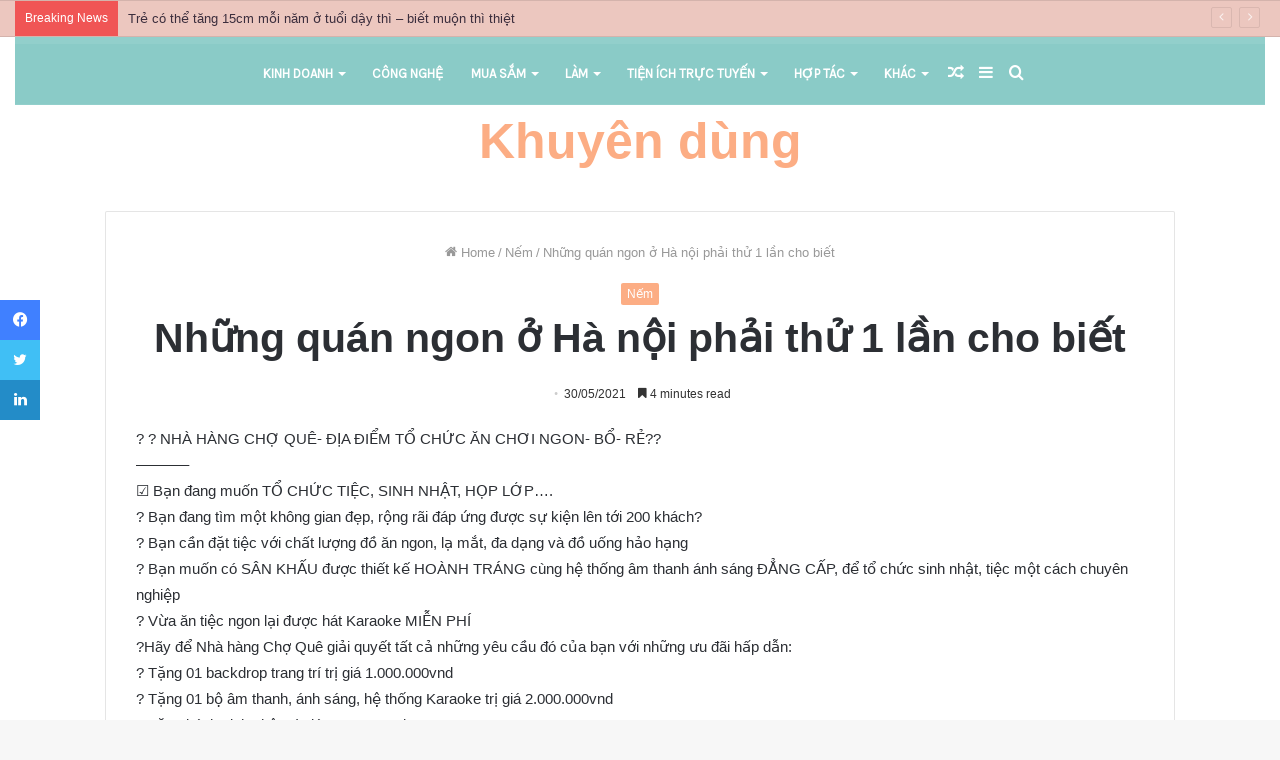

--- FILE ---
content_type: text/html; charset=UTF-8
request_url: https://khuyendung.net/nhung-quan-ngon-o-ha-noi-phai-thu-1-lan-cho-biet/
body_size: 28155
content:
<!DOCTYPE html>
<html lang="en-US" class="" data-skin="light">
<head>
    <link rel="alternate" href="https://khuyendung.net/nhung-quan-ngon-o-ha-noi-phai-thu-1-lan-cho-biet" hreflang="vi-vn" />
    
	<meta charset="UTF-8" />
	<link rel="profile" href="http://gmpg.org/xfn/11" />
			<script type="text/javascript">try{if("undefined"!=typeof localStorage){var tieSkin=localStorage.getItem("tie-skin"),html=document.getElementsByTagName("html")[0].classList,htmlSkin="light";if(html.contains("dark-skin")&&(htmlSkin="dark"),null!=tieSkin&&tieSkin!=htmlSkin){html.add("tie-skin-inverted");var tieSkinInverted=!0}"dark"==tieSkin?html.add("dark-skin"):"light"==tieSkin&&html.remove("dark-skin")}}catch(t){console.log(t)}</script>
		<title>Những quán ngon ở Hà nội phải thử 1 lần cho biết &#8211; KHUYENDUNG.net &#8211; Tiêu dùng thông minh</title>

<meta http-equiv='x-dns-prefetch-control' content='on'>
<link rel='dns-prefetch' href='//cdnjs.cloudflare.com' />
<link rel='dns-prefetch' href='//ajax.googleapis.com' />
<link rel='dns-prefetch' href='//fonts.googleapis.com' />
<link rel='dns-prefetch' href='//fonts.gstatic.com' />
<link rel='dns-prefetch' href='//s.gravatar.com' />
<link rel='dns-prefetch' href='//www.google-analytics.com' />
<link rel='preload' as='font' href='https://khuyendung.net/wp-content/themes/jannah/assets/fonts/tielabs-fonticon/tielabs-fonticon.woff' type='font/woff' crossorigin='anonymous' />
<link rel='preload' as='font' href='https://khuyendung.net/wp-content/themes/jannah/assets/fonts/fontawesome/fa-solid-900.woff2' type='font/woff2' crossorigin='anonymous' />
<link rel='preload' as='font' href='https://khuyendung.net/wp-content/themes/jannah/assets/fonts/fontawesome/fa-brands-400.woff2' type='font/woff2' crossorigin='anonymous' />
<link rel='preload' as='font' href='https://khuyendung.net/wp-content/themes/jannah/assets/fonts/fontawesome/fa-regular-400.woff2' type='font/woff2' crossorigin='anonymous' />
<link rel='preload' as='script' href='https://ajax.googleapis.com/ajax/libs/webfont/1/webfont.js'>
<meta name='robots' content='max-image-preview:large' />
	<style>img:is([sizes="auto" i], [sizes^="auto," i]) { contain-intrinsic-size: 3000px 1500px }</style>
	<link rel="alternate" type="application/rss+xml" title="KHUYENDUNG.net - Tiêu dùng thông minh &raquo; Feed" href="https://khuyendung.net/feed/" />
<link rel="alternate" type="application/rss+xml" title="KHUYENDUNG.net - Tiêu dùng thông minh &raquo; Comments Feed" href="https://khuyendung.net/comments/feed/" />
<style id='classic-theme-styles-inline-css' type='text/css'>
/*! This file is auto-generated */
.wp-block-button__link{color:#fff;background-color:#32373c;border-radius:9999px;box-shadow:none;text-decoration:none;padding:calc(.667em + 2px) calc(1.333em + 2px);font-size:1.125em}.wp-block-file__button{background:#32373c;color:#fff;text-decoration:none}
</style>
<style id='global-styles-inline-css' type='text/css'>
:root{--wp--preset--aspect-ratio--square: 1;--wp--preset--aspect-ratio--4-3: 4/3;--wp--preset--aspect-ratio--3-4: 3/4;--wp--preset--aspect-ratio--3-2: 3/2;--wp--preset--aspect-ratio--2-3: 2/3;--wp--preset--aspect-ratio--16-9: 16/9;--wp--preset--aspect-ratio--9-16: 9/16;--wp--preset--color--black: #000000;--wp--preset--color--cyan-bluish-gray: #abb8c3;--wp--preset--color--white: #ffffff;--wp--preset--color--pale-pink: #f78da7;--wp--preset--color--vivid-red: #cf2e2e;--wp--preset--color--luminous-vivid-orange: #ff6900;--wp--preset--color--luminous-vivid-amber: #fcb900;--wp--preset--color--light-green-cyan: #7bdcb5;--wp--preset--color--vivid-green-cyan: #00d084;--wp--preset--color--pale-cyan-blue: #8ed1fc;--wp--preset--color--vivid-cyan-blue: #0693e3;--wp--preset--color--vivid-purple: #9b51e0;--wp--preset--gradient--vivid-cyan-blue-to-vivid-purple: linear-gradient(135deg,rgba(6,147,227,1) 0%,rgb(155,81,224) 100%);--wp--preset--gradient--light-green-cyan-to-vivid-green-cyan: linear-gradient(135deg,rgb(122,220,180) 0%,rgb(0,208,130) 100%);--wp--preset--gradient--luminous-vivid-amber-to-luminous-vivid-orange: linear-gradient(135deg,rgba(252,185,0,1) 0%,rgba(255,105,0,1) 100%);--wp--preset--gradient--luminous-vivid-orange-to-vivid-red: linear-gradient(135deg,rgba(255,105,0,1) 0%,rgb(207,46,46) 100%);--wp--preset--gradient--very-light-gray-to-cyan-bluish-gray: linear-gradient(135deg,rgb(238,238,238) 0%,rgb(169,184,195) 100%);--wp--preset--gradient--cool-to-warm-spectrum: linear-gradient(135deg,rgb(74,234,220) 0%,rgb(151,120,209) 20%,rgb(207,42,186) 40%,rgb(238,44,130) 60%,rgb(251,105,98) 80%,rgb(254,248,76) 100%);--wp--preset--gradient--blush-light-purple: linear-gradient(135deg,rgb(255,206,236) 0%,rgb(152,150,240) 100%);--wp--preset--gradient--blush-bordeaux: linear-gradient(135deg,rgb(254,205,165) 0%,rgb(254,45,45) 50%,rgb(107,0,62) 100%);--wp--preset--gradient--luminous-dusk: linear-gradient(135deg,rgb(255,203,112) 0%,rgb(199,81,192) 50%,rgb(65,88,208) 100%);--wp--preset--gradient--pale-ocean: linear-gradient(135deg,rgb(255,245,203) 0%,rgb(182,227,212) 50%,rgb(51,167,181) 100%);--wp--preset--gradient--electric-grass: linear-gradient(135deg,rgb(202,248,128) 0%,rgb(113,206,126) 100%);--wp--preset--gradient--midnight: linear-gradient(135deg,rgb(2,3,129) 0%,rgb(40,116,252) 100%);--wp--preset--font-size--small: 13px;--wp--preset--font-size--medium: 20px;--wp--preset--font-size--large: 36px;--wp--preset--font-size--x-large: 42px;--wp--preset--spacing--20: 0.44rem;--wp--preset--spacing--30: 0.67rem;--wp--preset--spacing--40: 1rem;--wp--preset--spacing--50: 1.5rem;--wp--preset--spacing--60: 2.25rem;--wp--preset--spacing--70: 3.38rem;--wp--preset--spacing--80: 5.06rem;--wp--preset--shadow--natural: 6px 6px 9px rgba(0, 0, 0, 0.2);--wp--preset--shadow--deep: 12px 12px 50px rgba(0, 0, 0, 0.4);--wp--preset--shadow--sharp: 6px 6px 0px rgba(0, 0, 0, 0.2);--wp--preset--shadow--outlined: 6px 6px 0px -3px rgba(255, 255, 255, 1), 6px 6px rgba(0, 0, 0, 1);--wp--preset--shadow--crisp: 6px 6px 0px rgba(0, 0, 0, 1);}:where(.is-layout-flex){gap: 0.5em;}:where(.is-layout-grid){gap: 0.5em;}body .is-layout-flex{display: flex;}.is-layout-flex{flex-wrap: wrap;align-items: center;}.is-layout-flex > :is(*, div){margin: 0;}body .is-layout-grid{display: grid;}.is-layout-grid > :is(*, div){margin: 0;}:where(.wp-block-columns.is-layout-flex){gap: 2em;}:where(.wp-block-columns.is-layout-grid){gap: 2em;}:where(.wp-block-post-template.is-layout-flex){gap: 1.25em;}:where(.wp-block-post-template.is-layout-grid){gap: 1.25em;}.has-black-color{color: var(--wp--preset--color--black) !important;}.has-cyan-bluish-gray-color{color: var(--wp--preset--color--cyan-bluish-gray) !important;}.has-white-color{color: var(--wp--preset--color--white) !important;}.has-pale-pink-color{color: var(--wp--preset--color--pale-pink) !important;}.has-vivid-red-color{color: var(--wp--preset--color--vivid-red) !important;}.has-luminous-vivid-orange-color{color: var(--wp--preset--color--luminous-vivid-orange) !important;}.has-luminous-vivid-amber-color{color: var(--wp--preset--color--luminous-vivid-amber) !important;}.has-light-green-cyan-color{color: var(--wp--preset--color--light-green-cyan) !important;}.has-vivid-green-cyan-color{color: var(--wp--preset--color--vivid-green-cyan) !important;}.has-pale-cyan-blue-color{color: var(--wp--preset--color--pale-cyan-blue) !important;}.has-vivid-cyan-blue-color{color: var(--wp--preset--color--vivid-cyan-blue) !important;}.has-vivid-purple-color{color: var(--wp--preset--color--vivid-purple) !important;}.has-black-background-color{background-color: var(--wp--preset--color--black) !important;}.has-cyan-bluish-gray-background-color{background-color: var(--wp--preset--color--cyan-bluish-gray) !important;}.has-white-background-color{background-color: var(--wp--preset--color--white) !important;}.has-pale-pink-background-color{background-color: var(--wp--preset--color--pale-pink) !important;}.has-vivid-red-background-color{background-color: var(--wp--preset--color--vivid-red) !important;}.has-luminous-vivid-orange-background-color{background-color: var(--wp--preset--color--luminous-vivid-orange) !important;}.has-luminous-vivid-amber-background-color{background-color: var(--wp--preset--color--luminous-vivid-amber) !important;}.has-light-green-cyan-background-color{background-color: var(--wp--preset--color--light-green-cyan) !important;}.has-vivid-green-cyan-background-color{background-color: var(--wp--preset--color--vivid-green-cyan) !important;}.has-pale-cyan-blue-background-color{background-color: var(--wp--preset--color--pale-cyan-blue) !important;}.has-vivid-cyan-blue-background-color{background-color: var(--wp--preset--color--vivid-cyan-blue) !important;}.has-vivid-purple-background-color{background-color: var(--wp--preset--color--vivid-purple) !important;}.has-black-border-color{border-color: var(--wp--preset--color--black) !important;}.has-cyan-bluish-gray-border-color{border-color: var(--wp--preset--color--cyan-bluish-gray) !important;}.has-white-border-color{border-color: var(--wp--preset--color--white) !important;}.has-pale-pink-border-color{border-color: var(--wp--preset--color--pale-pink) !important;}.has-vivid-red-border-color{border-color: var(--wp--preset--color--vivid-red) !important;}.has-luminous-vivid-orange-border-color{border-color: var(--wp--preset--color--luminous-vivid-orange) !important;}.has-luminous-vivid-amber-border-color{border-color: var(--wp--preset--color--luminous-vivid-amber) !important;}.has-light-green-cyan-border-color{border-color: var(--wp--preset--color--light-green-cyan) !important;}.has-vivid-green-cyan-border-color{border-color: var(--wp--preset--color--vivid-green-cyan) !important;}.has-pale-cyan-blue-border-color{border-color: var(--wp--preset--color--pale-cyan-blue) !important;}.has-vivid-cyan-blue-border-color{border-color: var(--wp--preset--color--vivid-cyan-blue) !important;}.has-vivid-purple-border-color{border-color: var(--wp--preset--color--vivid-purple) !important;}.has-vivid-cyan-blue-to-vivid-purple-gradient-background{background: var(--wp--preset--gradient--vivid-cyan-blue-to-vivid-purple) !important;}.has-light-green-cyan-to-vivid-green-cyan-gradient-background{background: var(--wp--preset--gradient--light-green-cyan-to-vivid-green-cyan) !important;}.has-luminous-vivid-amber-to-luminous-vivid-orange-gradient-background{background: var(--wp--preset--gradient--luminous-vivid-amber-to-luminous-vivid-orange) !important;}.has-luminous-vivid-orange-to-vivid-red-gradient-background{background: var(--wp--preset--gradient--luminous-vivid-orange-to-vivid-red) !important;}.has-very-light-gray-to-cyan-bluish-gray-gradient-background{background: var(--wp--preset--gradient--very-light-gray-to-cyan-bluish-gray) !important;}.has-cool-to-warm-spectrum-gradient-background{background: var(--wp--preset--gradient--cool-to-warm-spectrum) !important;}.has-blush-light-purple-gradient-background{background: var(--wp--preset--gradient--blush-light-purple) !important;}.has-blush-bordeaux-gradient-background{background: var(--wp--preset--gradient--blush-bordeaux) !important;}.has-luminous-dusk-gradient-background{background: var(--wp--preset--gradient--luminous-dusk) !important;}.has-pale-ocean-gradient-background{background: var(--wp--preset--gradient--pale-ocean) !important;}.has-electric-grass-gradient-background{background: var(--wp--preset--gradient--electric-grass) !important;}.has-midnight-gradient-background{background: var(--wp--preset--gradient--midnight) !important;}.has-small-font-size{font-size: var(--wp--preset--font-size--small) !important;}.has-medium-font-size{font-size: var(--wp--preset--font-size--medium) !important;}.has-large-font-size{font-size: var(--wp--preset--font-size--large) !important;}.has-x-large-font-size{font-size: var(--wp--preset--font-size--x-large) !important;}
:where(.wp-block-post-template.is-layout-flex){gap: 1.25em;}:where(.wp-block-post-template.is-layout-grid){gap: 1.25em;}
:where(.wp-block-columns.is-layout-flex){gap: 2em;}:where(.wp-block-columns.is-layout-grid){gap: 2em;}
:root :where(.wp-block-pullquote){font-size: 1.5em;line-height: 1.6;}
</style>
<link rel='stylesheet' id='tie-css-base-css' href='https://khuyendung.net/wp-content/themes/jannah/assets/css/base.min.css' type='text/css' media='all' />
<link rel='stylesheet' id='tie-css-styles-css' href='https://khuyendung.net/wp-content/themes/jannah/assets/css/style.min.css' type='text/css' media='all' />
<link rel='stylesheet' id='tie-css-widgets-css' href='https://khuyendung.net/wp-content/themes/jannah/assets/css/widgets.min.css' type='text/css' media='all' />
<link rel='stylesheet' id='tie-css-helpers-css' href='https://khuyendung.net/wp-content/themes/jannah/assets/css/helpers.min.css' type='text/css' media='all' />
<link rel='stylesheet' id='tie-fontawesome5-css' href='https://khuyendung.net/wp-content/themes/jannah/assets/css/fontawesome.css' type='text/css' media='all' />
<link rel='stylesheet' id='tie-css-ilightbox-css' href='https://khuyendung.net/wp-content/themes/jannah/assets/ilightbox/light-skin/skin.css' type='text/css' media='all' />
<link rel='stylesheet' id='tie-css-single-css' href='https://khuyendung.net/wp-content/themes/jannah/assets/css/single.min.css' type='text/css' media='all' />
<link rel='stylesheet' id='tie-css-print-css' href='https://khuyendung.net/wp-content/themes/jannah/assets/css/print.css' type='text/css' media='print' />
<link rel='stylesheet' id='tie-theme-child-css-css' href='https://khuyendung.net/wp-content/themes/jannah-child/style.css' type='text/css' media='all' />
<style id='tie-theme-child-css-inline-css' type='text/css'>
.wf-active #main-nav .main-menu > ul > li > a{font-family: 'Karla';}#main-nav .main-menu > ul > li > a{text-transform: uppercase;}.brand-title,a:hover,.tie-popup-search-submit,#logo.text-logo a,.theme-header nav .components #search-submit:hover,.theme-header .header-nav .components > li:hover > a,.theme-header .header-nav .components li a:hover,.main-menu ul.cats-vertical li a.is-active,.main-menu ul.cats-vertical li a:hover,.main-nav li.mega-menu .post-meta a:hover,.main-nav li.mega-menu .post-box-title a:hover,.search-in-main-nav.autocomplete-suggestions a:hover,#main-nav .menu ul:not(.cats-horizontal) li:hover > a,#main-nav .menu ul li.current-menu-item:not(.mega-link-column) > a,.top-nav .menu li:hover > a,.top-nav .menu > .tie-current-menu > a,.search-in-top-nav.autocomplete-suggestions .post-title a:hover,div.mag-box .mag-box-options .mag-box-filter-links a.active,.mag-box-filter-links .flexMenu-viewMore:hover > a,.stars-rating-active,body .tabs.tabs .active > a,.video-play-icon,.spinner-circle:after,#go-to-content:hover,.comment-list .comment-author .fn,.commentlist .comment-author .fn,blockquote::before,blockquote cite,blockquote.quote-simple p,.multiple-post-pages a:hover,#story-index li .is-current,.latest-tweets-widget .twitter-icon-wrap span,.wide-slider-nav-wrapper .slide,.wide-next-prev-slider-wrapper .tie-slider-nav li:hover span,.review-final-score h3,#mobile-menu-icon:hover .menu-text,body .entry a,.dark-skin body .entry a,.entry .post-bottom-meta a:hover,.comment-list .comment-content a,q a,blockquote a,.widget.tie-weather-widget .icon-basecloud-bg:after,.site-footer a:hover,.site-footer .stars-rating-active,.site-footer .twitter-icon-wrap span,.site-info a:hover{color: #fcad84;}#instagram-link a:hover{color: #fcad84 !important;border-color: #fcad84 !important;}#theme-header #main-nav .spinner-circle:after{color: #d9e8e3;}[type='submit'],.button,.generic-button a,.generic-button button,.theme-header .header-nav .comp-sub-menu a.button.guest-btn:hover,.theme-header .header-nav .comp-sub-menu a.checkout-button,nav.main-nav .menu > li.tie-current-menu > a,nav.main-nav .menu > li:hover > a,.main-menu .mega-links-head:after,.main-nav .mega-menu.mega-cat .cats-horizontal li a.is-active,#mobile-menu-icon:hover .nav-icon,#mobile-menu-icon:hover .nav-icon:before,#mobile-menu-icon:hover .nav-icon:after,.search-in-main-nav.autocomplete-suggestions a.button,.search-in-top-nav.autocomplete-suggestions a.button,.spinner > div,.post-cat,.pages-numbers li.current span,.multiple-post-pages > span,#tie-wrapper .mejs-container .mejs-controls,.mag-box-filter-links a:hover,.slider-arrow-nav a:not(.pagination-disabled):hover,.comment-list .reply a:hover,.commentlist .reply a:hover,#reading-position-indicator,#story-index-icon,.videos-block .playlist-title,.review-percentage .review-item span span,.tie-slick-dots li.slick-active button,.tie-slick-dots li button:hover,.digital-rating-static,.timeline-widget li a:hover .date:before,#wp-calendar #today,.posts-list-counter li.widget-post-list:before,.cat-counter a + span,.tie-slider-nav li span:hover,.fullwidth-area .widget_tag_cloud .tagcloud a:hover,.magazine2:not(.block-head-4) .dark-widgetized-area ul.tabs a:hover,.magazine2:not(.block-head-4) .dark-widgetized-area ul.tabs .active a,.magazine1 .dark-widgetized-area ul.tabs a:hover,.magazine1 .dark-widgetized-area ul.tabs .active a,.block-head-4.magazine2 .dark-widgetized-area .tabs.tabs .active a,.block-head-4.magazine2 .dark-widgetized-area .tabs > .active a:before,.block-head-4.magazine2 .dark-widgetized-area .tabs > .active a:after,.demo_store,.demo #logo:after,.demo #sticky-logo:after,.widget.tie-weather-widget,span.video-close-btn:hover,#go-to-top,.latest-tweets-widget .slider-links .button:not(:hover){background-color: #fcad84;color: #FFFFFF;}.tie-weather-widget .widget-title .the-subtitle,.block-head-4.magazine2 #footer .tabs .active a:hover{color: #FFFFFF;}pre,code,.pages-numbers li.current span,.theme-header .header-nav .comp-sub-menu a.button.guest-btn:hover,.multiple-post-pages > span,.post-content-slideshow .tie-slider-nav li span:hover,#tie-body .tie-slider-nav li > span:hover,.slider-arrow-nav a:not(.pagination-disabled):hover,.main-nav .mega-menu.mega-cat .cats-horizontal li a.is-active,.main-nav .mega-menu.mega-cat .cats-horizontal li a:hover,.main-menu .menu > li > .menu-sub-content{border-color: #fcad84;}.main-menu .menu > li.tie-current-menu{border-bottom-color: #fcad84;}.top-nav .menu li.tie-current-menu > a:before,.top-nav .menu li.menu-item-has-children:hover > a:before{border-top-color: #fcad84;}.main-nav .main-menu .menu > li.tie-current-menu > a:before,.main-nav .main-menu .menu > li:hover > a:before{border-top-color: #FFFFFF;}header.main-nav-light .main-nav .menu-item-has-children li:hover > a:before,header.main-nav-light .main-nav .mega-menu li:hover > a:before{border-left-color: #fcad84;}.rtl header.main-nav-light .main-nav .menu-item-has-children li:hover > a:before,.rtl header.main-nav-light .main-nav .mega-menu li:hover > a:before{border-right-color: #fcad84;border-left-color: transparent;}.top-nav ul.menu li .menu-item-has-children:hover > a:before{border-top-color: transparent;border-left-color: #fcad84;}.rtl .top-nav ul.menu li .menu-item-has-children:hover > a:before{border-left-color: transparent;border-right-color: #fcad84;}::-moz-selection{background-color: #fcad84;color: #FFFFFF;}::selection{background-color: #fcad84;color: #FFFFFF;}circle.circle_bar{stroke: #fcad84;}#reading-position-indicator{box-shadow: 0 0 10px rgba( 252,173,132,0.7);}#logo.text-logo a:hover,body .entry a:hover,.dark-skin body .entry a:hover,.comment-list .comment-content a:hover,.block-head-4.magazine2 .site-footer .tabs li a:hover,q a:hover,blockquote a:hover{color: #ca7b52;}.button:hover,input[type='submit']:hover,.generic-button a:hover,.generic-button button:hover,a.post-cat:hover,.site-footer .button:hover,.site-footer [type='submit']:hover,.search-in-main-nav.autocomplete-suggestions a.button:hover,.search-in-top-nav.autocomplete-suggestions a.button:hover,.theme-header .header-nav .comp-sub-menu a.checkout-button:hover{background-color: #ca7b52;color: #FFFFFF;}.theme-header .header-nav .comp-sub-menu a.checkout-button:not(:hover),body .entry a.button{color: #FFFFFF;}#story-index.is-compact .story-index-content{background-color: #fcad84;}#story-index.is-compact .story-index-content a,#story-index.is-compact .story-index-content .is-current{color: #FFFFFF;}#tie-body .section-title-default,#tie-body .mag-box-title,#tie-body #comments-title,#tie-body .review-box-header,#tie-body .comment-reply-title,#tie-body .comment-reply-title,#tie-body .related.products > h2,#tie-body .up-sells > h2,#tie-body .cross-sells > h2,#tie-body .cart_totals > h2,#tie-body .bbp-form legend{color: #FFFFFF;background-color: #fcad84;}#tie-body .mag-box-filter-links > li > a,#tie-body .mag-box-title h3 a,#tie-body .block-more-button{color: #FFFFFF;}#tie-body .flexMenu-viewMore:hover > a{color: #fcad84;}#tie-body .mag-box-filter-links > li > a:hover,#tie-body .mag-box-filter-links li > a.active{background-color: #FFFFFF;color: #fcad84;}#tie-body .slider-arrow-nav a{border-color: rgba(#FFFFFF ,0.2);color: #FFFFFF;}#tie-body .mag-box-title a.pagination-disabled,#tie-body .mag-box-title a.pagination-disabled:hover{color: #FFFFFF !important;}#tie-body .slider-arrow-nav a:not(.pagination-disabled):hover{background-color: #FFFFFF;border-color: #FFFFFF;color: #fcad84;}.brand-title,a:hover,.tie-popup-search-submit,#logo.text-logo a,.theme-header nav .components #search-submit:hover,.theme-header .header-nav .components > li:hover > a,.theme-header .header-nav .components li a:hover,.main-menu ul.cats-vertical li a.is-active,.main-menu ul.cats-vertical li a:hover,.main-nav li.mega-menu .post-meta a:hover,.main-nav li.mega-menu .post-box-title a:hover,.search-in-main-nav.autocomplete-suggestions a:hover,#main-nav .menu ul:not(.cats-horizontal) li:hover > a,#main-nav .menu ul li.current-menu-item:not(.mega-link-column) > a,.top-nav .menu li:hover > a,.top-nav .menu > .tie-current-menu > a,.search-in-top-nav.autocomplete-suggestions .post-title a:hover,div.mag-box .mag-box-options .mag-box-filter-links a.active,.mag-box-filter-links .flexMenu-viewMore:hover > a,.stars-rating-active,body .tabs.tabs .active > a,.video-play-icon,.spinner-circle:after,#go-to-content:hover,.comment-list .comment-author .fn,.commentlist .comment-author .fn,blockquote::before,blockquote cite,blockquote.quote-simple p,.multiple-post-pages a:hover,#story-index li .is-current,.latest-tweets-widget .twitter-icon-wrap span,.wide-slider-nav-wrapper .slide,.wide-next-prev-slider-wrapper .tie-slider-nav li:hover span,.review-final-score h3,#mobile-menu-icon:hover .menu-text,body .entry a,.dark-skin body .entry a,.entry .post-bottom-meta a:hover,.comment-list .comment-content a,q a,blockquote a,.widget.tie-weather-widget .icon-basecloud-bg:after,.site-footer a:hover,.site-footer .stars-rating-active,.site-footer .twitter-icon-wrap span,.site-info a:hover{color: #fcad84;}#instagram-link a:hover{color: #fcad84 !important;border-color: #fcad84 !important;}#theme-header #main-nav .spinner-circle:after{color: #d9e8e3;}[type='submit'],.button,.generic-button a,.generic-button button,.theme-header .header-nav .comp-sub-menu a.button.guest-btn:hover,.theme-header .header-nav .comp-sub-menu a.checkout-button,nav.main-nav .menu > li.tie-current-menu > a,nav.main-nav .menu > li:hover > a,.main-menu .mega-links-head:after,.main-nav .mega-menu.mega-cat .cats-horizontal li a.is-active,#mobile-menu-icon:hover .nav-icon,#mobile-menu-icon:hover .nav-icon:before,#mobile-menu-icon:hover .nav-icon:after,.search-in-main-nav.autocomplete-suggestions a.button,.search-in-top-nav.autocomplete-suggestions a.button,.spinner > div,.post-cat,.pages-numbers li.current span,.multiple-post-pages > span,#tie-wrapper .mejs-container .mejs-controls,.mag-box-filter-links a:hover,.slider-arrow-nav a:not(.pagination-disabled):hover,.comment-list .reply a:hover,.commentlist .reply a:hover,#reading-position-indicator,#story-index-icon,.videos-block .playlist-title,.review-percentage .review-item span span,.tie-slick-dots li.slick-active button,.tie-slick-dots li button:hover,.digital-rating-static,.timeline-widget li a:hover .date:before,#wp-calendar #today,.posts-list-counter li.widget-post-list:before,.cat-counter a + span,.tie-slider-nav li span:hover,.fullwidth-area .widget_tag_cloud .tagcloud a:hover,.magazine2:not(.block-head-4) .dark-widgetized-area ul.tabs a:hover,.magazine2:not(.block-head-4) .dark-widgetized-area ul.tabs .active a,.magazine1 .dark-widgetized-area ul.tabs a:hover,.magazine1 .dark-widgetized-area ul.tabs .active a,.block-head-4.magazine2 .dark-widgetized-area .tabs.tabs .active a,.block-head-4.magazine2 .dark-widgetized-area .tabs > .active a:before,.block-head-4.magazine2 .dark-widgetized-area .tabs > .active a:after,.demo_store,.demo #logo:after,.demo #sticky-logo:after,.widget.tie-weather-widget,span.video-close-btn:hover,#go-to-top,.latest-tweets-widget .slider-links .button:not(:hover){background-color: #fcad84;color: #FFFFFF;}.tie-weather-widget .widget-title .the-subtitle,.block-head-4.magazine2 #footer .tabs .active a:hover{color: #FFFFFF;}pre,code,.pages-numbers li.current span,.theme-header .header-nav .comp-sub-menu a.button.guest-btn:hover,.multiple-post-pages > span,.post-content-slideshow .tie-slider-nav li span:hover,#tie-body .tie-slider-nav li > span:hover,.slider-arrow-nav a:not(.pagination-disabled):hover,.main-nav .mega-menu.mega-cat .cats-horizontal li a.is-active,.main-nav .mega-menu.mega-cat .cats-horizontal li a:hover,.main-menu .menu > li > .menu-sub-content{border-color: #fcad84;}.main-menu .menu > li.tie-current-menu{border-bottom-color: #fcad84;}.top-nav .menu li.tie-current-menu > a:before,.top-nav .menu li.menu-item-has-children:hover > a:before{border-top-color: #fcad84;}.main-nav .main-menu .menu > li.tie-current-menu > a:before,.main-nav .main-menu .menu > li:hover > a:before{border-top-color: #FFFFFF;}header.main-nav-light .main-nav .menu-item-has-children li:hover > a:before,header.main-nav-light .main-nav .mega-menu li:hover > a:before{border-left-color: #fcad84;}.rtl header.main-nav-light .main-nav .menu-item-has-children li:hover > a:before,.rtl header.main-nav-light .main-nav .mega-menu li:hover > a:before{border-right-color: #fcad84;border-left-color: transparent;}.top-nav ul.menu li .menu-item-has-children:hover > a:before{border-top-color: transparent;border-left-color: #fcad84;}.rtl .top-nav ul.menu li .menu-item-has-children:hover > a:before{border-left-color: transparent;border-right-color: #fcad84;}::-moz-selection{background-color: #fcad84;color: #FFFFFF;}::selection{background-color: #fcad84;color: #FFFFFF;}circle.circle_bar{stroke: #fcad84;}#reading-position-indicator{box-shadow: 0 0 10px rgba( 252,173,132,0.7);}#logo.text-logo a:hover,body .entry a:hover,.dark-skin body .entry a:hover,.comment-list .comment-content a:hover,.block-head-4.magazine2 .site-footer .tabs li a:hover,q a:hover,blockquote a:hover{color: #ca7b52;}.button:hover,input[type='submit']:hover,.generic-button a:hover,.generic-button button:hover,a.post-cat:hover,.site-footer .button:hover,.site-footer [type='submit']:hover,.search-in-main-nav.autocomplete-suggestions a.button:hover,.search-in-top-nav.autocomplete-suggestions a.button:hover,.theme-header .header-nav .comp-sub-menu a.checkout-button:hover{background-color: #ca7b52;color: #FFFFFF;}.theme-header .header-nav .comp-sub-menu a.checkout-button:not(:hover),body .entry a.button{color: #FFFFFF;}#story-index.is-compact .story-index-content{background-color: #fcad84;}#story-index.is-compact .story-index-content a,#story-index.is-compact .story-index-content .is-current{color: #FFFFFF;}#tie-body .section-title-default,#tie-body .mag-box-title,#tie-body #comments-title,#tie-body .review-box-header,#tie-body .comment-reply-title,#tie-body .comment-reply-title,#tie-body .related.products > h2,#tie-body .up-sells > h2,#tie-body .cross-sells > h2,#tie-body .cart_totals > h2,#tie-body .bbp-form legend{color: #FFFFFF;background-color: #fcad84;}#tie-body .mag-box-filter-links > li > a,#tie-body .mag-box-title h3 a,#tie-body .block-more-button{color: #FFFFFF;}#tie-body .flexMenu-viewMore:hover > a{color: #fcad84;}#tie-body .mag-box-filter-links > li > a:hover,#tie-body .mag-box-filter-links li > a.active{background-color: #FFFFFF;color: #fcad84;}#tie-body .slider-arrow-nav a{border-color: rgba(#FFFFFF ,0.2);color: #FFFFFF;}#tie-body .mag-box-title a.pagination-disabled,#tie-body .mag-box-title a.pagination-disabled:hover{color: #FFFFFF !important;}#tie-body .slider-arrow-nav a:not(.pagination-disabled):hover{background-color: #FFFFFF;border-color: #FFFFFF;color: #fcad84;}#top-nav,#top-nav .sub-menu,#top-nav .comp-sub-menu,#top-nav .ticker-content,#top-nav .ticker-swipe,.top-nav-boxed #top-nav .topbar-wrapper,.search-in-top-nav.autocomplete-suggestions,#top-nav .guest-btn:not(:hover){background-color : #ecc7bf;}#top-nav *,.search-in-top-nav.autocomplete-suggestions{border-color: rgba( 0,0,0,0.08);}#top-nav .icon-basecloud-bg:after{color: #ecc7bf;}#top-nav a:not(:hover),#top-nav input,#top-nav #search-submit,#top-nav .fa-spinner,#top-nav .dropdown-social-icons li a span,#top-nav .components > li .social-link:not(:hover) span,.search-in-top-nav.autocomplete-suggestions a{color: #3c2e3d;}#top-nav .menu-item-has-children > a:before{border-top-color: #3c2e3d;}#top-nav li .menu-item-has-children > a:before{border-top-color: transparent;border-left-color: #3c2e3d;}.rtl #top-nav .menu li .menu-item-has-children > a:before{border-left-color: transparent;border-right-color: #3c2e3d;}#top-nav input::-moz-placeholder{color: #3c2e3d;}#top-nav input:-moz-placeholder{color: #3c2e3d;}#top-nav input:-ms-input-placeholder{color: #3c2e3d;}#top-nav input::-webkit-input-placeholder{color: #3c2e3d;}#top-nav .comp-sub-menu .button:hover,#top-nav .checkout-button,.search-in-top-nav.autocomplete-suggestions .button{background-color: #ffffff;}#top-nav a:hover,#top-nav .menu li:hover > a,#top-nav .menu > .tie-current-menu > a,#top-nav .components > li:hover > a,#top-nav .components #search-submit:hover,.search-in-top-nav.autocomplete-suggestions .post-title a:hover{color: #ffffff;}#top-nav .comp-sub-menu .button:hover{border-color: #ffffff;}#top-nav .tie-current-menu > a:before,#top-nav .menu .menu-item-has-children:hover > a:before{border-top-color: #ffffff;}#top-nav .menu li .menu-item-has-children:hover > a:before{border-top-color: transparent;border-left-color: #ffffff;}.rtl #top-nav .menu li .menu-item-has-children:hover > a:before{border-left-color: transparent;border-right-color: #ffffff;}#top-nav .comp-sub-menu .button:hover,#top-nav .comp-sub-menu .checkout-button,.search-in-top-nav.autocomplete-suggestions .button{color: #000000;}#top-nav .comp-sub-menu .checkout-button:hover,.search-in-top-nav.autocomplete-suggestions .button:hover{background-color: #e1e1e1;}#top-nav,#top-nav .comp-sub-menu,#top-nav .tie-weather-widget{color: #ffffff;}.search-in-top-nav.autocomplete-suggestions .post-meta,.search-in-top-nav.autocomplete-suggestions .post-meta a:not(:hover){color: rgba( 255,255,255,0.7 );}#top-nav .weather-icon .icon-cloud,#top-nav .weather-icon .icon-basecloud-bg,#top-nav .weather-icon .icon-cloud-behind{color: #ffffff !important;}#main-nav .main-menu-wrapper,#main-nav .menu-sub-content,#main-nav .comp-sub-menu,#main-nav .guest-btn:not(:hover),#main-nav ul.cats-vertical li a.is-active,#main-nav ul.cats-vertical li a:hover.search-in-main-nav.autocomplete-suggestions{background-color: #8acbc7;}#main-nav{border-width: 0;}#theme-header #main-nav:not(.fixed-nav){bottom: 0;}#main-nav .icon-basecloud-bg:after{color: #8acbc7;}#main-nav *,.search-in-main-nav.autocomplete-suggestions{border-color: rgba(255,255,255,0.07);}.main-nav-boxed #main-nav .main-menu-wrapper{border-width: 0;}#main-nav .menu li.menu-item-has-children > a:before,#main-nav .main-menu .mega-menu > a:before{border-top-color: #ffffff;}#main-nav .menu li .menu-item-has-children > a:before,#main-nav .mega-menu .menu-item-has-children > a:before{border-top-color: transparent;border-left-color: #ffffff;}.rtl #main-nav .menu li .menu-item-has-children > a:before,.rtl #main-nav .mega-menu .menu-item-has-children > a:before{border-left-color: transparent;border-right-color: #ffffff;}#main-nav a:not(:hover),#main-nav a.social-link:not(:hover) span,#main-nav .dropdown-social-icons li a span,.search-in-main-nav.autocomplete-suggestions a{color: #ffffff;}#theme-header:not(.main-nav-boxed) #main-nav,.main-nav-boxed .main-menu-wrapper{border-top-width:8px !important;border-bottom-width:1px !important;border-right: 0 none;border-left : 0 none;}.main-nav-boxed #main-nav.fixed-nav{box-shadow: none;}#main-nav .comp-sub-menu .button:hover,#main-nav .menu > li.tie-current-menu,#main-nav .menu > li > .menu-sub-content,#main-nav .cats-horizontal a.is-active,#main-nav .cats-horizontal a:hover{border-color: #d9e8e3;}#main-nav .menu > li.tie-current-menu > a,#main-nav .menu > li:hover > a,#main-nav .mega-links-head:after,#main-nav .comp-sub-menu .button:hover,#main-nav .comp-sub-menu .checkout-button,#main-nav .cats-horizontal a.is-active,#main-nav .cats-horizontal a:hover,.search-in-main-nav.autocomplete-suggestions .button,#main-nav .spinner > div{background-color: #d9e8e3;}#main-nav .menu ul li:hover > a,#main-nav .menu ul li.current-menu-item:not(.mega-link-column) > a,#main-nav .components a:hover,#main-nav .components > li:hover > a,#main-nav #search-submit:hover,#main-nav .cats-vertical a.is-active,#main-nav .cats-vertical a:hover,#main-nav .mega-menu .post-meta a:hover,#main-nav .mega-menu .post-box-title a:hover,.search-in-main-nav.autocomplete-suggestions a:hover,#main-nav .spinner-circle:after{color: #d9e8e3;}#main-nav .menu > li.tie-current-menu > a,#main-nav .menu > li:hover > a,#main-nav .components .button:hover,#main-nav .comp-sub-menu .checkout-button,.theme-header #main-nav .mega-menu .cats-horizontal a.is-active,.theme-header #main-nav .mega-menu .cats-horizontal a:hover,.search-in-main-nav.autocomplete-suggestions a.button{color: #000000;}#main-nav .menu > li.tie-current-menu > a:before,#main-nav .menu > li:hover > a:before{border-top-color: #000000;}.main-nav-light #main-nav .menu-item-has-children li:hover > a:before,.main-nav-light #main-nav .mega-menu li:hover > a:before{border-left-color: #d9e8e3;}.rtl .main-nav-light #main-nav .menu-item-has-children li:hover > a:before,.rtl .main-nav-light #main-nav .mega-menu li:hover > a:before{border-right-color: #d9e8e3;border-left-color: transparent;}.search-in-main-nav.autocomplete-suggestions .button:hover,#main-nav .comp-sub-menu .checkout-button:hover{background-color: #bbcac5;}#main-nav,#main-nav input,#main-nav #search-submit,#main-nav .fa-spinner,#main-nav .comp-sub-menu,#main-nav .tie-weather-widget{color: #f1f1f1;}#main-nav input::-moz-placeholder{color: #f1f1f1;}#main-nav input:-moz-placeholder{color: #f1f1f1;}#main-nav input:-ms-input-placeholder{color: #f1f1f1;}#main-nav input::-webkit-input-placeholder{color: #f1f1f1;}#main-nav .mega-menu .post-meta,#main-nav .mega-menu .post-meta a,.search-in-main-nav.autocomplete-suggestions .post-meta{color: rgba(241,241,241,0.6);}#main-nav .weather-icon .icon-cloud,#main-nav .weather-icon .icon-basecloud-bg,#main-nav .weather-icon .icon-cloud-behind{color: #f1f1f1 !important;}#footer{background-color: #d9e8e3;}#site-info{background-color: #ffffff;}#footer .posts-list-counter .posts-list-items li.widget-post-list:before{border-color: #d9e8e3;}#footer .timeline-widget a .date:before{border-color: rgba(217,232,227,0.8);}#footer .footer-boxed-widget-area,#footer textarea,#footer input:not([type=submit]),#footer select,#footer code,#footer kbd,#footer pre,#footer samp,#footer .show-more-button,#footer .slider-links .tie-slider-nav span,#footer #wp-calendar,#footer #wp-calendar tbody td,#footer #wp-calendar thead th,#footer .widget.buddypress .item-options a{border-color: rgba(0,0,0,0.1);}#footer .social-statistics-widget .white-bg li.social-icons-item a,#footer .widget_tag_cloud .tagcloud a,#footer .latest-tweets-widget .slider-links .tie-slider-nav span,#footer .widget_layered_nav_filters a{border-color: rgba(0,0,0,0.1);}#footer .social-statistics-widget .white-bg li:before{background: rgba(0,0,0,0.1);}.site-footer #wp-calendar tbody td{background: rgba(0,0,0,0.02);}#footer .white-bg .social-icons-item a span.followers span,#footer .circle-three-cols .social-icons-item a .followers-num,#footer .circle-three-cols .social-icons-item a .followers-name{color: rgba(0,0,0,0.8);}#footer .timeline-widget ul:before,#footer .timeline-widget a:not(:hover) .date:before{background-color: #bbcac5;}#footer .widget-title,#footer .widget-title a:not(:hover){color: #333333;}#footer,#footer textarea,#footer input:not([type='submit']),#footer select,#footer #wp-calendar tbody,#footer .tie-slider-nav li span:not(:hover),#footer .widget_categories li a:before,#footer .widget_product_categories li a:before,#footer .widget_layered_nav li a:before,#footer .widget_archive li a:before,#footer .widget_nav_menu li a:before,#footer .widget_meta li a:before,#footer .widget_pages li a:before,#footer .widget_recent_entries li a:before,#footer .widget_display_forums li a:before,#footer .widget_display_views li a:before,#footer .widget_rss li a:before,#footer .widget_display_stats dt:before,#footer .subscribe-widget-content h3,#footer .about-author .social-icons a:not(:hover) span{color: #333333;}#footer post-widget-body .meta-item,#footer .post-meta,#footer .stream-title,#footer.dark-skin .timeline-widget .date,#footer .wp-caption .wp-caption-text,#footer .rss-date{color: rgba(51,51,51,0.7);}#footer input::-moz-placeholder{color: #333333;}#footer input:-moz-placeholder{color: #333333;}#footer input:-ms-input-placeholder{color: #333333;}#footer input::-webkit-input-placeholder{color: #333333;}.site-footer.dark-skin a:not(:hover){color: #58afa9;}.site-footer.dark-skin a:hover,#footer .stars-rating-active,#footer .twitter-icon-wrap span,.block-head-4.magazine2 #footer .tabs li a{color: #fcad84;}#footer .circle_bar{stroke: #fcad84;}#footer .widget.buddypress .item-options a.selected,#footer .widget.buddypress .item-options a.loading,#footer .tie-slider-nav span:hover,.block-head-4.magazine2 #footer .tabs{border-color: #fcad84;}.magazine2:not(.block-head-4) #footer .tabs a:hover,.magazine2:not(.block-head-4) #footer .tabs .active a,.magazine1 #footer .tabs a:hover,.magazine1 #footer .tabs .active a,.block-head-4.magazine2 #footer .tabs.tabs .active a,.block-head-4.magazine2 #footer .tabs > .active a:before,.block-head-4.magazine2 #footer .tabs > li.active:nth-child(n) a:after,#footer .digital-rating-static,#footer .timeline-widget li a:hover .date:before,#footer #wp-calendar #today,#footer .posts-list-counter .posts-list-items li.widget-post-list:before,#footer .cat-counter span,#footer.dark-skin .the-global-title:after,#footer .button,#footer [type='submit'],#footer .spinner > div,#footer .widget.buddypress .item-options a.selected,#footer .widget.buddypress .item-options a.loading,#footer .tie-slider-nav span:hover,#footer .fullwidth-area .tagcloud a:hover{background-color: #fcad84;color: #FFFFFF;}.block-head-4.magazine2 #footer .tabs li a:hover{color: #de8f66;}.block-head-4.magazine2 #footer .tabs.tabs .active a:hover,#footer .widget.buddypress .item-options a.selected,#footer .widget.buddypress .item-options a.loading,#footer .tie-slider-nav span:hover{color: #FFFFFF !important;}#footer .button:hover,#footer [type='submit']:hover{background-color: #de8f66;color: #FFFFFF;}#site-info,#site-info ul.social-icons li a:not(:hover) span{color: #555555;}#footer .site-info a:not(:hover){color: #555555;}.tie-cat-17300,.tie-cat-item-17300 > span{background-color:#e67e22 !important;color:#FFFFFF !important;}.tie-cat-17300:after{border-top-color:#e67e22 !important;}.tie-cat-17300:hover{background-color:#c86004 !important;}.tie-cat-17300:hover:after{border-top-color:#c86004 !important;}.tie-cat-17309,.tie-cat-item-17309 > span{background-color:#2ecc71 !important;color:#FFFFFF !important;}.tie-cat-17309:after{border-top-color:#2ecc71 !important;}.tie-cat-17309:hover{background-color:#10ae53 !important;}.tie-cat-17309:hover:after{border-top-color:#10ae53 !important;}.tie-cat-17313,.tie-cat-item-17313 > span{background-color:#9b59b6 !important;color:#FFFFFF !important;}.tie-cat-17313:after{border-top-color:#9b59b6 !important;}.tie-cat-17313:hover{background-color:#7d3b98 !important;}.tie-cat-17313:hover:after{border-top-color:#7d3b98 !important;}.tie-cat-17314,.tie-cat-item-17314 > span{background-color:#34495e !important;color:#FFFFFF !important;}.tie-cat-17314:after{border-top-color:#34495e !important;}.tie-cat-17314:hover{background-color:#162b40 !important;}.tie-cat-17314:hover:after{border-top-color:#162b40 !important;}.tie-cat-17316,.tie-cat-item-17316 > span{background-color:#795548 !important;color:#FFFFFF !important;}.tie-cat-17316:after{border-top-color:#795548 !important;}.tie-cat-17316:hover{background-color:#5b372a !important;}.tie-cat-17316:hover:after{border-top-color:#5b372a !important;}.tie-cat-17318,.tie-cat-item-17318 > span{background-color:#4CAF50 !important;color:#FFFFFF !important;}.tie-cat-17318:after{border-top-color:#4CAF50 !important;}.tie-cat-17318:hover{background-color:#2e9132 !important;}.tie-cat-17318:hover:after{border-top-color:#2e9132 !important;}@media (min-width: 1200px){.container{width: auto;}}.boxed-layout #tie-wrapper,.boxed-layout .fixed-nav{max-width: 1130px;}@media (min-width: 1100px){.container,.wide-next-prev-slider-wrapper .slider-main-container{max-width: 1100px;}}@media (max-width: 1250px){.share-buttons-sticky{display: none;}}
</style>
<script type="text/javascript" src="https://khuyendung.net/wp-includes/js/jquery/jquery.min.js" id="jquery-core-js"></script>
<script type="text/javascript" src="https://khuyendung.net/wp-includes/js/jquery/jquery-migrate.min.js" id="jquery-migrate-js"></script>
<link rel="https://api.w.org/" href="https://khuyendung.net/wp-json/" /><link rel="alternate" title="JSON" type="application/json" href="https://khuyendung.net/wp-json/wp/v2/posts/215899" /><link rel="EditURI" type="application/rsd+xml" title="RSD" href="https://khuyendung.net/xmlrpc.php?rsd" />
<link rel="canonical" href="https://khuyendung.net/nhung-quan-ngon-o-ha-noi-phai-thu-1-lan-cho-biet/" />
<link rel='shortlink' href='https://khuyendung.net/?p=215899' />
<link rel="alternate" title="oEmbed (JSON)" type="application/json+oembed" href="https://khuyendung.net/wp-json/oembed/1.0/embed?url=https%3A%2F%2Fkhuyendung.net%2Fnhung-quan-ngon-o-ha-noi-phai-thu-1-lan-cho-biet%2F" />
<link rel="alternate" title="oEmbed (XML)" type="text/xml+oembed" href="https://khuyendung.net/wp-json/oembed/1.0/embed?url=https%3A%2F%2Fkhuyendung.net%2Fnhung-quan-ngon-o-ha-noi-phai-thu-1-lan-cho-biet%2F&#038;format=xml" />
 <meta name="description" content="? ? NHÀ HÀNG CHỢ QUÊ- ĐỊA ĐIỂM TỔ CHỨC ĂN CHƠI NGON- BỔ- RẺ?? ----------- ☑️ Bạn đang muốn TỔ CHỨC TIỆC, SINH NHẬT, HỌP LỚP…. ? Bạn đang tìm một không" /><meta http-equiv="X-UA-Compatible" content="IE=edge">
<meta name="theme-color" content="#fcad84" /><meta name="viewport" content="width=device-width, initial-scale=1.0" /><link rel="icon" href="https://khuyendung.net/wp-content/uploads/2016/12/cropped-favicon-150x150.jpg" sizes="32x32" />
<link rel="icon" href="https://khuyendung.net/wp-content/uploads/2016/12/cropped-favicon.jpg" sizes="192x192" />
<link rel="apple-touch-icon" href="https://khuyendung.net/wp-content/uploads/2016/12/cropped-favicon.jpg" />
<meta name="msapplication-TileImage" content="https://khuyendung.net/wp-content/uploads/2016/12/cropped-favicon.jpg" />
	

	
<!-- Global site tag (gtag.js) - Google Ads: 971503021 -->
<script async src="https://www.googletagmanager.com/gtag/js?id=AW-971503021"></script>
<script>
  window.dataLayer = window.dataLayer || [];
  function gtag(){dataLayer.push(arguments);}
  gtag('js', new Date());
  gtag('config', 'AW-971503021');
</script>
<!-- Event snippet for Truy cập Khuyendung.net conversion page -->

<script>
  gtag('event', 'conversion', {'send_to': 'AW-971503021/QLi3COCGrYkBEK3rn88D'});
</script>

<!--code theo dõi chuyển đổi call and chat fb-->
<script>
window.addEventListener('wpcf7mailsent',function(){
 
gtag('event','Submit',{
'event_category':'ContactForm',
'event_label':'12618'
})
});

jQuery('[href*="tel:"]').click(function(){
    gtag('event', 'click', {'event_category': 'phone','event_label':jQuery(this).attr('href')});
  })

</script>

<!--code theo dõi chuyển đổi SUBMIT contact form 7-->
<script>
document.addEventListener( 'wpcf7mailsent', function( event ) {
        dataLayer.push({
          'event' : 'Submit',
          '12618' : event.detail.contactFormId
        });
    	}, false );
</script>


<!-- Google Tag Manager -->
<script>(function(w,d,s,l,i){w[l]=w[l]||[];w[l].push({'gtm.start':
new Date().getTime(),event:'gtm.js'});var f=d.getElementsByTagName(s)[0],
j=d.createElement(s),dl=l!='dataLayer'?'&l='+l:'';j.async=true;j.src=
'https://www.googletagmanager.com/gtm.js?id='+i+dl;f.parentNode.insertBefore(j,f);
})(window,document,'script','dataLayer','GTM-MJS44FR');</script>
<!-- End Google Tag Manager -->



<!--Autolink smart tag Accesstrade -->
<script type="text/javascript">
var __atsmarttag = {
    pub_id: '4614623138679996034'
};
(function () {
    var script = document.createElement('script');
    script.src = '//static.accesstrade.vn/js/atsmarttag.min.js?v=1.1.0';
    script.type = 'text/javascript';
    script.async = true;
    (document.getElementsByTagName('head')[0]||document.getElementsByTagName('body')[0]).appendChild(script);
})();
</script>
<!--End autolink smart tag Accesstrade-->

<!--BEGIN propellerad Multi tag --


<!--END propellerads-->

<!--BEGIN propellerad - Popunder anti block onlyonly--

<!--END propellerads-->

<!--Begin Popads.net--


<!--END popads.net-->



</head>
<body  class="wp-singular post-template-default single single-post postid-215899 single-format-standard wp-theme-jannah wp-child-theme-jannah-child tie-no-js wrapper-has-shadow block-head-7 magazine1 is-desktop is-header-layout-2 full-width post-layout-1 narrow-title-narrow-media has-mobile-share hide_breaking_news hide_sidebars hide_breadcrumbs hide_share_post_top hide_post_newsletter hide_post_authorbio hide_inline_related_posts">




<div class="background-overlay">

	<div id="tie-container" class="site tie-container">

		
		<div id="tie-wrapper">

			
<header id="theme-header" class="theme-header header-layout-2 main-nav-dark main-nav-default-dark main-nav-above main-nav-boxed no-stream-item top-nav-active top-nav-light top-nav-default-light top-nav-above is-stretch-header has-normal-width-logo has-custom-sticky-logo mobile-header-default">
	
<nav id="top-nav" data-skin="search-in-top-nav" class="has-breaking-menu top-nav header-nav has-breaking-news live-search-parent" aria-label="Secondary Navigation">
	<div class="container">
		<div class="topbar-wrapper">

			
			<div class="tie-alignleft">
				
<div class="breaking controls-is-active">

	<span class="breaking-title">
		<span class="tie-icon-bolt breaking-icon" aria-hidden="true"></span>
		<span class="breaking-title-text">Breaking News</span>
	</span>

	<ul id="breaking-news-in-header" class="breaking-news" data-type="reveal" data-arrows="true">

		
							<li class="news-item">
								<a href="https://khuyendung.net/tre-co-the-tang-15cm-moi-nam-o-tuoi-day-thi-biet-muon-thi-thiet/">Trẻ có thể tăng 15cm mỗi năm ở tuổi dậy thì &#8211; biết muộn thì thiệt</a>
							</li>

							
							<li class="news-item">
								<a href="https://khuyendung.net/cach-chuyen-game-fv-mobile-tu-dien-thoai-nay-sang-dien-thoai-khac/">Cách chuyển Game FV Mobile từ điện thoại này sang điện thoại khác</a>
							</li>

							
							<li class="news-item">
								<a href="https://khuyendung.net/dao-tam-hai-nui-thanh-lieu-em-co-ranh-tanh-phanh/">Đảo Tam Hải &#8211; Núi Thành &#8211; Liệu em có rành tành phành</a>
							</li>

							
							<li class="news-item">
								<a href="https://khuyendung.net/kiem-tien-tu-podcast-1-lan-an-mai-khong-thoi/">Kiếm tiền từ PodCast &#8211; 1 lần ăn mãi không thôi</a>
							</li>

							
							<li class="news-item">
								<a href="https://khuyendung.net/ung-dung-mau-asp-net-core-ket-hop-voi-azure-speech-to-text/">Ứng dụng mẫu ASP.NET Core kết hợp với Azure Speech-to-Text</a>
							</li>

							
							<li class="news-item">
								<a href="https://khuyendung.net/tai-sao-dat-binh-phuoc-sieu-re-check-quy-hoach-khong-ra-va-ndt-de-bi-lua-vi-ham-re/">Tại sao đất BÌNH PHƯỚC siêu rẻ &#8211; check quy hoạch không ra và NĐT dễ bị lừa vì ham rẻ</a>
							</li>

							
							<li class="news-item">
								<a href="https://khuyendung.net/bi-quyet-de-thanh-cong-trong-linh-vuc-bat-dong-san-ebook-pdf-ban-dep-130-trang/">Bí quyết để thành công trong lĩnh vực Bất Động Sản | Ebook PDF | Sách | Tài Liệu</a>
							</li>

							
							<li class="news-item">
								<a href="https://khuyendung.net/tat-ve-khai-bao-ten-mien-hosting-viet-nam-va-quoc-te-cho-chu-so-huu-moi-nhat-dung-luat/">Tất về khai báo tên miền &#8211; hosting Việt Nam và quốc tế cho chủ sở hữu mới nhất đúng luật</a>
							</li>

							
							<li class="news-item">
								<a href="https://khuyendung.net/su-dung-sai-thuoc-huyet-ap-la-tu-huyet-cua-benh-suy-than-suy-tim-dot-quy/">Sử dụng sai thuốc huyết áp là tử huyệt của bệnh suy thận &#8211; suy tim &#8211; đột quỵ</a>
							</li>

							
							<li class="news-item">
								<a href="https://khuyendung.net/ngua-da-dau-va-hay-rung-toc-da-kho-co-dau-hieu-cua-benh-gi/">Ngừa da đầu và hay rụng tóc, da khô có dấu hiệu của bệnh gì?</a>
							</li>

							
							<li class="news-item">
								<a href="https://khuyendung.net/ban-chat-cua-benh-suy-than-dang-xam-chiem-gioi-tre-voi-tien-trien-nhanh/">Bản chất của bệnh suy thận đang xâm chiếm giới trẻ với tiến triển nhanh</a>
							</li>

							
							<li class="news-item">
								<a href="https://khuyendung.net/khong-nen-tuy-tien-bo-sung-vi-chat-khi-chua-xet-nghiem-mau/">Không nên tùy tiện bổ sung vi chất khi chưa xét nghiệm máu</a>
							</li>

							
							<li class="news-item">
								<a href="https://khuyendung.net/dien-bien-va-cac-kich-ban-co-the-xay-ra-khi-vn-index-vuot-moc-1-500-diem/">Diễn biến và các kịch bản có thể xảy ra khi VN-Index vượt mốc 1.500 điểm</a>
							</li>

							
							<li class="news-item">
								<a href="https://khuyendung.net/lap-ke-hoach-dong-tau-danh-bat-ca-ngu-dai-duong-va-xuat-khau-tai-viet-nam-1-an-1-tit/">Lập kế hoạch đóng tàu đánh bắt cá ngừ đại dương và xuất khẩu tại Việt Nam 1 ăn 1 tịt</a>
							</li>

							
							<li class="news-item">
								<a href="https://khuyendung.net/muon-lai-cano-may-thi-hoc-bang-lai-nao-o-dau/">Muốn lái CANO máy thì học bằng lái nào ở đâu?</a>
							</li>

							
	</ul>
</div><!-- #breaking /-->
			</div><!-- .tie-alignleft /-->

			<div class="tie-alignright">
							</div><!-- .tie-alignright /-->

		</div><!-- .topbar-wrapper /-->
	</div><!-- .container /-->
</nav><!-- #top-nav /-->

<div class="main-nav-wrapper">
	<nav id="main-nav"  class="main-nav header-nav"  aria-label="Primary Navigation">
		<div class="container">

			<div class="main-menu-wrapper">

				
				<div id="menu-components-wrap">

					
					<div class="main-menu main-menu-wrap tie-alignleft">
						<div id="main-nav-menu" class="main-menu header-menu"><ul id="menu-khuyendung-header-menu" class="menu" role="menubar"><li id="menu-item-13201" class="menu-item menu-item-type-custom menu-item-object-custom menu-item-has-children menu-item-13201"><a href="https://khuyendung.net/c/kinh-doanh/"><i class="tdc-font-fast tdc-font-fast-lightbulb"></i>Kinh doanh</a>
<ul class="sub-menu menu-sub-content">
	<li id="menu-item-272925" class="menu-item menu-item-type-taxonomy menu-item-object-category menu-item-272925"><a href="https://khuyendung.net/c/tie-business/">Business</a></li>
	<li id="menu-item-272928" class="menu-item menu-item-type-taxonomy menu-item-object-category menu-item-has-children menu-item-272928"><a href="https://khuyendung.net/c/game/">GAMEs</a>
	<ul class="sub-menu menu-sub-content">
		<li id="menu-item-285105" class="menu-item menu-item-type-custom menu-item-object-custom menu-item-285105"><a href="https://khuyendung.net/Games/Shoot/index.html">Rusia .vs. Ukraina Drones Battle</a></li>
	</ul>
</li>
</ul>
</li>
<li id="menu-item-13202" class="menu-item menu-item-type-custom menu-item-object-custom menu-item-13202"><a href="https://khuyendung.net/c/cong-nghe/"><i class="tdc-font-fast tdc-font-fast-sattelite"></i>Công nghệ</a></li>
<li id="menu-item-13204" class="menu-item menu-item-type-custom menu-item-object-custom menu-item-has-children menu-item-13204"><a href="https://khuyendung.net/c/mua/"><i class="tdc-font-fast tdc-font-fast-arrows-double"></i>Mua sắm</a>
<ul class="sub-menu menu-sub-content">
	<li id="menu-item-272932" class="menu-item menu-item-type-taxonomy menu-item-object-category menu-item-272932"><a href="https://khuyendung.net/c/tieu-dung/">Tiêu dùng</a></li>
</ul>
</li>
<li id="menu-item-13969" class="menu-item menu-item-type-taxonomy menu-item-object-category menu-item-has-children menu-item-13969"><a href="https://khuyendung.net/c/lam/">Làm</a>
<ul class="sub-menu menu-sub-content">
	<li id="menu-item-14034" class="menu-item menu-item-type-taxonomy menu-item-object-category menu-item-14034"><a href="https://khuyendung.net/c/lam/tuyen-nhan-su-cao-cap-lam/">Tuyển nhân sự cao cấp</a></li>
	<li id="menu-item-14032" class="menu-item menu-item-type-taxonomy menu-item-object-category menu-item-14032"><a href="https://khuyendung.net/c/lam/tuyen-xuat-khau-lao-dong/">Tuyển xuất khẩu lao động</a></li>
	<li id="menu-item-14033" class="menu-item menu-item-type-taxonomy menu-item-object-category menu-item-14033"><a href="https://khuyendung.net/c/lam/tuyen-du-hoc-sinh/">Tuyển du học sinh các nước</a></li>
	<li id="menu-item-13970" class="menu-item menu-item-type-taxonomy menu-item-object-category menu-item-has-children menu-item-13970"><a href="https://khuyendung.net/c/su-kien/">Sự kiện</a>
	<ul class="sub-menu menu-sub-content">
		<li id="menu-item-14035" class="menu-item menu-item-type-taxonomy menu-item-object-category menu-item-14035"><a href="https://khuyendung.net/c/su-kien/hoi-thao-su-kien/">Hội thảo</a></li>
		<li id="menu-item-14036" class="menu-item menu-item-type-taxonomy menu-item-object-category menu-item-14036"><a href="https://khuyendung.net/c/su-kien/khoa-hoc-su-kien/">Khóa học</a></li>
	</ul>
</li>
</ul>
</li>
<li id="menu-item-272929" class="menu-item menu-item-type-taxonomy menu-item-object-category menu-item-has-children menu-item-272929"><a href="https://khuyendung.net/c/tool-online/">Tiện ích trực tuyến</a>
<ul class="sub-menu menu-sub-content">
	<li id="menu-item-19009" class="menu-item menu-item-type-taxonomy menu-item-object-category menu-item-19009"><a href="https://khuyendung.net/c/tool-online/convert-image-to-pdf/">Convert Image to PDF</a></li>
	<li id="menu-item-19008" class="menu-item menu-item-type-taxonomy menu-item-object-category menu-item-19008"><a href="https://khuyendung.net/c/tool-online/ai-noise-remover/">AI Noise Voice Remover</a></li>
	<li id="menu-item-19010" class="menu-item menu-item-type-taxonomy menu-item-object-category menu-item-has-children menu-item-19010"><a href="https://khuyendung.net/c/tool-online/auto-submit-form-fake/">Auto Submit Config Form toptop</a>
	<ul class="sub-menu menu-sub-content">
		<li id="menu-item-285106" class="menu-item menu-item-type-custom menu-item-object-custom menu-item-285106"><a href="https://xklduytin.top/submit/AutoSubmitConfig.html">Auto Submit form order toptop</a></li>
	</ul>
</li>
</ul>
</li>
<li id="menu-item-13968" class="menu-item menu-item-type-taxonomy menu-item-object-category menu-item-has-children menu-item-13968"><a href="https://khuyendung.net/c/hop-tac/">Hợp tác</a>
<ul class="sub-menu menu-sub-content">
	<li id="menu-item-13972" class="menu-item menu-item-type-custom menu-item-object-custom menu-item-13972"><a href="https://khuyendung.net/dang-bai-pr-len-khuyendung-net-gia-uu-dai/">Liên hệ</a></li>
	<li id="menu-item-272918" class="menu-item menu-item-type-taxonomy menu-item-object-category menu-item-has-children menu-item-272918"><a href="https://khuyendung.net/c/tieu-diem/">10 Tiêu điểm</a>
	<ul class="sub-menu menu-sub-content">
		<li id="menu-item-272919" class="menu-item menu-item-type-taxonomy menu-item-object-category menu-item-272919"><a href="https://khuyendung.net/c/tieu-diem/top-dich-vu-ngan-hang/">Top 10 dịch vụ ngân hàng</a></li>
		<li id="menu-item-272920" class="menu-item menu-item-type-taxonomy menu-item-object-category menu-item-272920"><a href="https://khuyendung.net/c/tieu-diem/top-du-lich/">Top 10 du lịch</a></li>
		<li id="menu-item-272921" class="menu-item menu-item-type-taxonomy menu-item-object-category menu-item-272921"><a href="https://khuyendung.net/c/tieu-diem/top-10-game/">Top 10 game</a></li>
		<li id="menu-item-272922" class="menu-item menu-item-type-taxonomy menu-item-object-category menu-item-272922"><a href="https://khuyendung.net/c/tieu-diem/top-san-pham-giao-duc/">Top 10 sản phẩm giáo dục</a></li>
		<li id="menu-item-272923" class="menu-item menu-item-type-taxonomy menu-item-object-category menu-item-272923"><a href="https://khuyendung.net/c/tieu-diem/top-san-pham-suc-khoe/">Top 10 sản phẩm sức khỏe</a></li>
		<li id="menu-item-272924" class="menu-item menu-item-type-taxonomy menu-item-object-category menu-item-272924"><a href="https://khuyendung.net/c/tieu-diem/top-10-ung-dung-vay-tien/">Top 10 ứng dụng vay tiền trực tuyến</a></li>
	</ul>
</li>
</ul>
</li>
<li id="menu-item-284633" class="menu-item menu-item-type-custom menu-item-object-custom menu-item-has-children menu-item-284633"><a href="https://khuyendung.net/c/uncategorized/">Khác</a>
<ul class="sub-menu menu-sub-content">
	<li id="menu-item-272930" class="menu-item menu-item-type-taxonomy menu-item-object-category menu-item-has-children menu-item-272930"><a href="https://khuyendung.net/c/suc-khoe/">Sức khỏe</a>
	<ul class="sub-menu menu-sub-content">
		<li id="menu-item-272927" class="menu-item menu-item-type-taxonomy menu-item-object-category menu-item-272927"><a href="https://khuyendung.net/c/covid21/">Covid21</a></li>
	</ul>
</li>
	<li id="menu-item-284634" class="menu-item menu-item-type-taxonomy menu-item-object-category menu-item-284634"><a href="https://khuyendung.net/c/giao-duc/">Giáo dục</a></li>
	<li id="menu-item-284635" class="menu-item menu-item-type-taxonomy menu-item-object-category menu-item-284635"><a href="https://khuyendung.net/c/hoc/">Học</a></li>
	<li id="menu-item-13203" class="menu-item menu-item-type-custom menu-item-object-custom menu-item-13203"><a href="https://khuyendung.net/c/du-lich/"><i class="tdc-font-fast tdc-font-fast-apple"></i>Du lịch</a></li>
	<li id="menu-item-284636" class="menu-item menu-item-type-taxonomy menu-item-object-category menu-item-284636"><a href="https://khuyendung.net/c/tie-life-style/">Life Style</a></li>
	<li id="menu-item-284637" class="menu-item menu-item-type-taxonomy menu-item-object-category current-post-ancestor current-menu-parent current-post-parent menu-item-284637"><a href="https://khuyendung.net/c/nem/">Nếm</a></li>
	<li id="menu-item-284638" class="menu-item menu-item-type-taxonomy menu-item-object-category menu-item-284638"><a href="https://khuyendung.net/c/ngam/">Ngẫm</a></li>
	<li id="menu-item-284639" class="menu-item menu-item-type-taxonomy menu-item-object-category menu-item-284639"><a href="https://khuyendung.net/c/su-kien/">Sự kiện</a></li>
	<li id="menu-item-284640" class="menu-item menu-item-type-taxonomy menu-item-object-category menu-item-284640"><a href="https://khuyendung.net/c/tie-tech/">Tech</a></li>
	<li id="menu-item-284641" class="menu-item menu-item-type-taxonomy menu-item-object-category menu-item-284641"><a href="https://khuyendung.net/c/tieu-dung/">Tiêu dùng</a></li>
	<li id="menu-item-284642" class="menu-item menu-item-type-taxonomy menu-item-object-category menu-item-284642"><a href="https://khuyendung.net/c/van-hoa-giai-tri/">Văn hóa &#8211; Giải trí</a></li>
	<li id="menu-item-284644" class="menu-item menu-item-type-taxonomy menu-item-object-category menu-item-284644"><a href="https://khuyendung.net/c/tool-online/xem/">Chua biết đặt tên gì</a></li>
</ul>
</li>
</ul></div>					</div><!-- .main-menu.tie-alignleft /-->

					<ul class="components">		<li class="search-compact-icon menu-item custom-menu-link">
			<a href="#" class="tie-search-trigger">
				<span class="tie-icon-search tie-search-icon" aria-hidden="true"></span>
				<span class="screen-reader-text">Search for</span>
			</a>
		</li>
			<li class="side-aside-nav-icon menu-item custom-menu-link">
		<a href="#">
			<span class="tie-icon-navicon" aria-hidden="true"></span>
			<span class="screen-reader-text">Sidebar</span>
		</a>
	</li>
		<li class="random-post-icon menu-item custom-menu-link">
		<a href="/nhung-quan-ngon-o-ha-noi-phai-thu-1-lan-cho-biet/?random-post=1" class="random-post" title="Random Article" rel="nofollow">
			<span class="tie-icon-random" aria-hidden="true"></span>
			<span class="screen-reader-text">Random Article</span>
		</a>
	</li>
	</ul><!-- Components -->
				</div><!-- #menu-components-wrap /-->
			</div><!-- .main-menu-wrapper /-->
		</div><!-- .container /-->
	</nav><!-- #main-nav /-->
</div><!-- .main-nav-wrapper /-->


<div class="container header-container">
	<div class="tie-row logo-row">

		
		<div class="logo-wrapper">
			<div class="tie-col-md-4 logo-container clearfix">
				<div id="mobile-header-components-area_1" class="mobile-header-components"><ul class="components"><li class="mobile-component_menu custom-menu-link"><a href="#" id="mobile-menu-icon" class=""><span class="tie-mobile-menu-icon tie-icon-grid-4"></span><span class="screen-reader-text">Menu</span></a></li></ul></div>
		<div id="logo" class="text-logo" style="margin-top: 10px; margin-bottom: 15px;">

			
			<a title="Khuyên dùng" href="https://khuyendung.net/">
				<div class="logo-text">Khuyên dùng</div>			</a>

			
		</div><!-- #logo /-->

		<div id="mobile-header-components-area_2" class="mobile-header-components"><ul class="components"><li class="mobile-component_search custom-menu-link">
				<a href="#" class="tie-search-trigger-mobile">
					<span class="tie-icon-search tie-search-icon" aria-hidden="true"></span>
					<span class="screen-reader-text">Search for</span>
				</a>
			</li> <li class="mobile-component_skin custom-menu-link">
				<a href="#" class="change-skin" title="Switch skin">
					<span class="tie-icon-moon change-skin-icon" aria-hidden="true"></span>
					<span class="screen-reader-text">Switch skin</span>
				</a>
			</li></ul></div>			</div><!-- .tie-col /-->
		</div><!-- .logo-wrapper /-->

		
	</div><!-- .tie-row /-->
</div><!-- .container /-->
</header>

		<script type="text/javascript">
			try{if("undefined"!=typeof localStorage){var header,mnIsDark=!1,tnIsDark=!1;(header=document.getElementById("theme-header"))&&((header=header.classList).contains("main-nav-default-dark")&&(mnIsDark=!0),header.contains("top-nav-default-dark")&&(tnIsDark=!0),"dark"==tieSkin?(header.add("main-nav-dark","top-nav-dark"),header.remove("main-nav-light","top-nav-light")):"light"==tieSkin&&(mnIsDark||(header.remove("main-nav-dark"),header.add("main-nav-light")),tnIsDark||(header.remove("top-nav-dark"),header.add("top-nav-light"))))}}catch(a){console.log(a)}
		</script>
		<div id="content" class="site-content container"><div id="main-content-row" class="tie-row main-content-row">

<div class="main-content tie-col-md-12" role="main">

	
	<article id="the-post" class="container-wrapper post-content">

		
<header class="entry-header-outer">

	<nav id="breadcrumb"><a href="https://khuyendung.net/"><span class="tie-icon-home" aria-hidden="true"></span> Home</a><em class="delimiter">/</em><a href="https://khuyendung.net/c/nem/">Nếm</a><em class="delimiter">/</em><span class="current">Những quán ngon ở Hà nội phải thử 1 lần cho biết</span></nav><script type="application/ld+json">{"@context":"http:\/\/schema.org","@type":"BreadcrumbList","@id":"#Breadcrumb","itemListElement":[{"@type":"ListItem","position":1,"item":{"name":"Home","@id":"https:\/\/khuyendung.net\/"}},{"@type":"ListItem","position":2,"item":{"name":"N\u1ebfm","@id":"https:\/\/khuyendung.net\/c\/nem\/"}}]}</script>
	<div class="entry-header">

		<span class="post-cat-wrap"><a class="post-cat tie-cat-12" href="https://khuyendung.net/c/nem/">Nếm</a></span>
		<h1 class="post-title entry-title">Những quán ngon ở Hà nội phải thử 1 lần cho biết</h1>

		<div id="single-post-meta" class="post-meta clearfix"><span class="date meta-item tie-icon">30/05/2021</span><div class="tie-alignright"><span class="meta-reading-time meta-item"><span class="tie-icon-bookmark" aria-hidden="true"></span> 4 minutes read</span> </div></div><!-- .post-meta -->	</div><!-- .entry-header /-->

	
	
</header><!-- .entry-header-outer /-->


		<div class="entry-content entry clearfix">

			
			<p>? ? NHÀ HÀNG CHỢ QUÊ- ĐỊA ĐIỂM TỔ CHỨC ĂN CHƠI NGON- BỔ- RẺ??<br>
———–<br>
☑️ Bạn đang muốn TỔ CHỨC TIỆC, SINH NHẬT, HỌP LỚP….<br>
? Bạn đang tìm một không gian đẹp, rộng rãi đáp ứng được sự kiện lên tới 200 khách?<br>
? Bạn cần đặt tiệc với chất lượng đồ ăn ngon, lạ mắt, đa dạng và đồ uống hảo hạng<br>
? Bạn muốn có SÂN KHẤU được thiết kế HOÀNH TRÁNG cùng hệ thống âm thanh ánh sáng ĐẲNG CẤP, để tổ chức sinh nhật, tiệc một cách chuyên nghiệp<br>
? Vừa ăn tiệc ngon lại được hát Karaoke MIỄN PHÍ<br>
?Hãy để Nhà hàng Chợ Quê giải quyết tất cả những yêu cầu đó của bạn với những ưu đãi hấp dẫn:<br>
? Tặng 01 backdrop trang trí trị giá 1.000.000vnd<br>
? Tặng 01 bộ âm thanh, ánh sáng, hệ thống Karaoke trị giá 2.000.000vnd<br>
? Tặng bánh sinh nhật trị giá 500.000 vnd<br>
? Miễn phí màn hình máy chiếu 80 inch<br>
? Bãi đậu ô tô, xe máy rộng rãi, an ninh và hoàn toàn miễn phí<br>
? Đội ngũ nhân viên chuyên nghiệp, nhiệt tình<br>
———<br>
Tại Nhà hàng Chợ Quê:<br>
✅ Không gian sang trọng, ấm cúng, là địa điểm chuyên tổ chức tiệc, sinh nhật, liên hoan…<br>
✅ Thiết kế 2 tầng rộng rãi sức chứa tiệc lên tới hàng trăm người, decor sang trọng, ánh sáng hài hòa là nơi check in chụp hình cực kỳ lung linh<br>
✅ Menu món ngon đa dạng sẽ làm hài lòng tất cả vị khách của bạn.<br>
➡️ ➡️ Hãy nhanh tay ĐẶT BÀN để chúng tôi có thể tiếp đón bạn một cách chu đáo nhất!<br>
(*) Lưu ý:<br>
– Ưu đãi áp dụng đối với đoàn từ 20 người trở lên<br>
————-✭✭✭✭✭————<br>
?Địa chỉ: Số 1, ngõ 163 Hoàng Ngân, Trung Hòa, Cầu Giấy, Hà Nội.<br>
☎ Hotline: 093 657 1080<br>
? Website: mywayvietnam.com.vn</p>
<p><iframe src="https://www.facebook.com/plugins/post.php?href=https%3A%2F%2Fwww.facebook.com%2Fnhahangchoque163hoangngan%2Fposts%2F212043250674093&amp;show_text=true&amp;width=500" width="500" height="800" style="border:none;overflow:hidden" scrolling="no" frameborder="0" allowfullscreen="true" allow="autoplay; clipboard-write; encrypted-media; picture-in-picture; web-share"></iframe></p>
<p>? Đ?̂̃? đ?̀ ??̣? ??̀ – ??̉ ???̀ đ?̂̀? ??̂ ?<br>
???̀? ??̛̣ ???̣̂? ??̂̃ ??? đ?̂́? ??̛́? ????̂? ??̛?̛??.<br>
?SIÊU GIẢM GIÁ lên đến ??.???đ, món nào cũng GIẢM .Chỉ với #69k..#69k /ng tag ngay Ông Xã, Bà Xã vào đây để đưa nhau đi ăn Gà mẹt đủ món tại #Thiên_Vương – 41 #Nguyễn_Hoàng thôi nào .! chỉ đắt hơn xuất cơm bình dân có vài chục ngàn. #tội_gì_không_ăn.<br>
? Người Phụ Nữ đảm đang không nhất thiết phải biết nấu ăn.! Quan trọng là ? thực phẩm thì ngày càng ĐẮT ĐỎ không rõ nguồn gốc.Công việc thì BẬN RỘN “hơi đâu mà chợ búa bếp lúc”.Tất cả đã có chúng tôi lo.<br>
✋ CAM KẾT 100% ĐỒ ĂN GIỐNG Y HÌNH QUẢNG CÁO.<br>
Còn nữa ?: Chúng tôi tự hào đơn vị hàng đầu chất lượng về #SHIP đồ ăn đảm bảo vệ sinh attp với hộp giữ nhiệt sang chảnh tiện lợi ???? ???̂̀? ??̂́? ??̣? ???̃ ???́?? ??̀ ??̣̂?.? nếu bạn ngại ra ngoài.???.<br>
____?___?___?____<br>
❌ Nói không với gà công nghiệp.#Gà_thả_vườn Thiên Vương từ lâu đã trở thành thương hiệu.Gà ngon được chế biến đủ món ăn kèm với các món rau củ quả tươi nên ăn không hề ngấy và sợ béo nha.Đặc biệt là món XÔI #gia_truyền có 1 không 2 ngon tuyệt đỉnh .<br>
⭕️ Để xem chúng ta nên ăn set nào cho vùa túi tiền nhé ?<br>
? Mâm gà 10 món THƯỢNG HẠNG chỉ ?2?? giá gốc ̶4̶̶8̶̶5̶̶k̶<br>
? Gà mẹt 7 món chỉ ???? giá gốc 3̶̶4̶̶5̶̶k̶<br>
? Mẹt gà 5 món chỉ ???? giá gốc ̶2̶̶6̶̶5̶̶k̶<br>
? Mẹt gà đẻ trứng vàng chỉ ???? giá gốc ̶2̶̶9̶̶5̶̶k̶<br>
? Mẹt gà “uyên ương ” chỉ ???? giá gốc̶ 1̶̶9̶̶5̶̶k̶<br>
? Gà không lối thoát chỉ ???? giá gốc ̶2̶̶8̶̶0̶̶k̶<br>
?Sẽ là điểm 10 cho bữa ăn của bạn khi chỉ cần thêm đúng #20k nữa là được chúng tôi tặng ngay 3️⃣ trà #chanh_sả ?mát lạnh, chỉ áp dụng với đơn ship ( giá gốc #15k/chai ). Quá tuyệt vời phải không !<br>
❌ Sao bạn phải tất bật chợ búa,lo sợ thực phẩm bẩn. Điện ngay ☎️ 0974 024 141 hoặc để lại số điện thoại, việc còn lại để chúng tôi lo.<br>
? Nhà hàng THIÊN VƯƠNG – thương hiệu gà ngon 41 Nguyễn Hoàng .Địa điểm tụ tập ăn uống check in,tổ chức hội họp,liên hoan lí tưởng nhất khu vực Mỹ Đình – Nam Từ Liêm.<br>
? Nhanh tay đặt bàn,gọi món ngay vì chúng tôi sợ HẾT CHỖ và liên tục cháy hàng không thể phục vụ bạn.<br>
➤ ĐẶT BÀN NGAY HÔM NAY<br>
__________________<br>
☎ 0974 024 141<br>
☎ 0972 162 020<br>
?: địa chỉ : 41 Nguyễn Hoàng – Mỹ Đình – Nam Từ Liêm – HN<br>
– Vị trí thông thoáng với Chỗ để xe máy không hạn chế – Có chỗ để ??? an toàn lên tới 10 chiếc mà không mất phí.</p>
<p><iframe src="https://www.facebook.com/plugins/post.php?href=https%3A%2F%2Fwww.facebook.com%2Fthuonghieugangon41nguyenhoang%2Fposts%2F920991588326751&amp;show_text=true&amp;width=500" width="500" height="879" style="border:none;overflow:hidden" scrolling="no" frameborder="0" allowfullscreen="true" allow="autoplay; clipboard-write; encrypted-media; picture-in-picture; web-share"></iframe></p>
<p>#Đặc_sản_lợn_quay_lạng_sơn_556 nhà e đã có mặt tại #mỹ_đình_hà_nội<br>
1. Cơm hộp văn phòng<br>
2. Lợn quay lạng sơn<br>
3. Cháo lòng tiết canh, bún lòng<br>
4. Khâu nhục lạng sơn<br>
5. Đồ uống các loại<br>
_____………._____<br>
* Thứ 3&amp;6 hàng tuần nhà em quay lợn mán đen, hàng ngày nhà e quay lợn thoai sữa<br>
_____………._____<br>
Quý khách có thể ăn tại quán hoặc alo là e ship<br>
Ship nội thành hà nội 15k-50 tuỳ khu vực<br>
(Từ 6g sáng đến 10g tối)<br>
Cam kết lợn ngon, lợn thoai 15kg – 25kg, nhận đặt tiệc, hội nghị, sinh nhật, liên hoan…<br>
_____………._____<br>
* Đt : 0975191556<br>
* Đc : khi ốt số 1 cổng 4 chợ mỹ đình hà nội ( ngõ 18 phạm hùng hoặc ngõ 2 nguyễn hoàng )</p>
<p><iframe src="https://www.facebook.com/plugins/post.php?href=https%3A%2F%2Fwww.facebook.com%2Flonquaylangson556%2Fposts%2F225464199313962&amp;show_text=true&amp;width=500" width="500" height="775" style="border:none;overflow:hidden" scrolling="no" frameborder="0" allowfullscreen="true" allow="autoplay; clipboard-write; encrypted-media; picture-in-picture; web-share"></iframe></p>
<p>Chuyên muc Trời mát ăn gì?<br>
Tranh thủ một nồi lẩu vịt om sấu chua chua thanh thanh này trước khi nắng to quay trở lại đi ạ ???<br>
Địa chỉ???<br>
Nhà hàng LỘC VỪNG Mangopine – Khu sinh thái Vân Trì, Đông Anh, Hà Nội .<br>
?Địa chỉ: Đường 23B, xã Vân Nội, Vân Trì, Đông Anh, Hà Nội ( gần sân golf Vân Trì ).<br>
☎️Tel: 024.3956.4138,<br>
?Hotline: 0922599286</p>
<p><iframe loading="lazy" src="https://www.facebook.com/plugins/post.php?href=https%3A%2F%2Fwww.facebook.com%2FLocvungMangopine%2Fposts%2F3192681834098346&amp;show_text=true&amp;width=500" width="500" height="714" style="border:none;overflow:hidden" scrolling="no" frameborder="0" allowfullscreen="true" allow="autoplay; clipboard-write; encrypted-media; picture-in-picture; web-share"></iframe></p>

			
		</div><!-- .entry-content /-->

				<div id="post-extra-info">
			<div class="theiaStickySidebar">
				<div id="single-post-meta" class="post-meta clearfix"><span class="date meta-item tie-icon">30/05/2021</span><div class="tie-alignright"><span class="meta-reading-time meta-item"><span class="tie-icon-bookmark" aria-hidden="true"></span> 4 minutes read</span> </div></div><!-- .post-meta -->			</div>
		</div>

		<div class="clearfix"></div>
		<script id="tie-schema-json" type="application/ld+json">{"@context":"http:\/\/schema.org","@type":"Article","dateCreated":"2021-05-30T10:30:10+07:00","datePublished":"2021-05-30T10:30:10+07:00","dateModified":"2021-06-01T22:26:54+07:00","headline":"Nh\u1eefng qu\u00e1n ngon \u1edf H\u00e0 n\u1ed9i ph\u1ea3i th\u1eed 1 l\u1ea7n cho bi\u1ebft","name":"Nh\u1eefng qu\u00e1n ngon \u1edf H\u00e0 n\u1ed9i ph\u1ea3i th\u1eed 1 l\u1ea7n cho bi\u1ebft","keywords":[],"url":"https:\/\/khuyendung.net\/nhung-quan-ngon-o-ha-noi-phai-thu-1-lan-cho-biet\/","description":"? ? NH\u00c0 H\u00c0NG CH\u1ee2 QU\u00ca- \u0110\u1ecaA \u0110I\u1ec2M T\u1ed4 CH\u1ee8C \u0102N CH\u01a0I NGON- B\u1ed4- R\u1eba?? ----------- \u2611\ufe0f B\u1ea1n \u0111ang mu\u1ed1n T\u1ed4 CH\u1ee8C TI\u1ec6C, SINH NH\u1eacT, H\u1eccP L\u1edaP\u2026. ? B\u1ea1n \u0111ang t\u00ecm m\u1ed9t kh\u00f4ng gian \u0111\u1eb9p, r\u1ed9ng r\u00e3i \u0111\u00e1p \u1ee9ng \u0111\u01b0\u1ee3c s\u1ef1 ki\u1ec7n l\u00ean t\u1edbi 2","copyrightYear":"2021","articleSection":"N\u1ebfm","articleBody":"? ? NH\u00c0 H\u00c0NG CH\u1ee2 QU\u00ca- \u0110\u1ecaA \u0110I\u1ec2M T\u1ed4 CH\u1ee8C \u0102N CH\u01a0I NGON- B\u1ed4- R\u1eba??\n-----------\n\u2611\ufe0f B\u1ea1n \u0111ang mu\u1ed1n T\u1ed4 CH\u1ee8C TI\u1ec6C, SINH NH\u1eacT, H\u1eccP L\u1edaP\u2026.\n? B\u1ea1n \u0111ang t\u00ecm m\u1ed9t kh\u00f4ng gian \u0111\u1eb9p, r\u1ed9ng r\u00e3i \u0111\u00e1p \u1ee9ng \u0111\u01b0\u1ee3c s\u1ef1 ki\u1ec7n l\u00ean t\u1edbi 200 kh\u00e1ch?\n? B\u1ea1n c\u1ea7n \u0111\u1eb7t ti\u1ec7c v\u1edbi ch\u1ea5t l\u01b0\u1ee3ng \u0111\u1ed3 \u0103n ngon, l\u1ea1 m\u1eaft, \u0111a d\u1ea1ng v\u00e0 \u0111\u1ed3 u\u1ed1ng h\u1ea3o h\u1ea1ng\n? B\u1ea1n mu\u1ed1n c\u00f3 S\u00c2N KH\u1ea4U \u0111\u01b0\u1ee3c thi\u1ebft k\u1ebf HO\u00c0NH TR\u00c1NG c\u00f9ng h\u1ec7 th\u1ed1ng \u00e2m thanh \u00e1nh s\u00e1ng \u0110\u1eb2NG C\u1ea4P, \u0111\u1ec3 t\u1ed5 ch\u1ee9c sinh nh\u1eadt, ti\u1ec7c m\u1ed9t c\u00e1ch chuy\u00ean nghi\u1ec7p\n? V\u1eeba \u0103n ti\u1ec7c ngon l\u1ea1i \u0111\u01b0\u1ee3c h\u00e1t Karaoke MI\u1ec4N PH\u00cd\n?H\u00e3y \u0111\u1ec3 Nh\u00e0 h\u00e0ng Ch\u1ee3 Qu\u00ea gi\u1ea3i quy\u1ebft t\u1ea5t c\u1ea3 nh\u1eefng y\u00eau c\u1ea7u \u0111\u00f3 c\u1ee7a b\u1ea1n v\u1edbi nh\u1eefng \u01b0u \u0111\u00e3i h\u1ea5p d\u1eabn:\n? T\u1eb7ng 01 backdrop trang tr\u00ed tr\u1ecb gi\u00e1 1.000.000vnd\n? T\u1eb7ng 01 b\u1ed9 \u00e2m thanh, \u00e1nh s\u00e1ng, h\u1ec7 th\u1ed1ng Karaoke tr\u1ecb gi\u00e1 2.000.000vnd\n? T\u1eb7ng b\u00e1nh sinh nh\u1eadt tr\u1ecb gi\u00e1 500.000 vnd\n? Mi\u1ec5n ph\u00ed m\u00e0n h\u00ecnh m\u00e1y chi\u1ebfu 80 inch\n? B\u00e3i \u0111\u1eadu \u00f4 t\u00f4, xe m\u00e1y r\u1ed9ng r\u00e3i, an ninh v\u00e0 ho\u00e0n to\u00e0n mi\u1ec5n ph\u00ed\n? \u0110\u1ed9i ng\u0169 nh\u00e2n vi\u00ean chuy\u00ean nghi\u1ec7p, nhi\u1ec7t t\u00ecnh\n---------\nT\u1ea1i Nh\u00e0 h\u00e0ng Ch\u1ee3 Qu\u00ea:\n\u2705 Kho\u0302ng gian sang tro\u0323ng, a\u0302\u0301m cu\u0301ng, l\u00e0 \u0111i\u0323a \u0111ie\u0302\u0309m chuye\u0302n to\u0302\u0309 chu\u031b\u0301c tie\u0323\u0302c, sinh nha\u0323\u0302t, lie\u0302n hoan\u2026\n\u2705 Thie\u0302\u0301t ke\u0302\u0301 2 ta\u0302\u0300ng ro\u0323\u0302ng ra\u0303i su\u031b\u0301c chu\u031b\u0301a tie\u0323\u0302c le\u0302n to\u031b\u0301i ha\u0300ng tra\u0306m ngu\u031bo\u031b\u0300i, decor sang tro\u0323ng, a\u0301nh sa\u0301ng ha\u0300i ho\u0300a la\u0300 no\u031bi check in chu\u0323p hi\u0300nh cu\u031b\u0323c ky\u0300 lung linh\n\u2705 Menu m\u00f3n ngon \u0111a d\u1ea1ng s\u1ebd l\u00e0m h\u00e0i l\u00f2ng t\u1ea5t c\u1ea3 v\u1ecb kh\u00e1ch c\u1ee7a b\u1ea1n.\n\u27a1\ufe0f \u27a1\ufe0f Ha\u0303y nhanh tay \u0110A\u0323\u0306T BA\u0300N \u0111e\u0302\u0309 chu\u0301ng to\u0302i co\u0301 the\u0302\u0309 tie\u0302\u0301p \u0111o\u0301n ba\u0323n mo\u0323\u0302t ca\u0301ch chu \u0111a\u0301o nha\u0302\u0301t!\n(*) Lu\u031bu y\u0301:\n- U\u031bu \u0111a\u0303i \u00e1p d\u1ee5ng \u0111\u1ed1i v\u1edbi \u0111o\u00e0n t\u1eeb 20 ng\u01b0\u1eddi tr\u1edf l\u00ean\n-------------\u272d\u272d\u272d\u272d\u272d------------\n?\u0110\u1ecba ch\u1ec9: S\u1ed1 1, ng\u00f5 163 Ho\u00e0ng Ng\u00e2n, Trung H\u00f2a, C\u1ea7u Gi\u1ea5y, H\u00e0 N\u1ed9i.\n\u260e Hotline: 093 657 1080\n? Website: mywayvietnam.com.vn\n\n\n\n? \u0110?\u0302\u0303? \u0111?\u0300 ??\u0323? ??\u0300 - ??\u0309 ???\u0300 \u0111?\u0302\u0300? ??\u0302 ?\n???\u0300? ??\u031b\u0323 ???\u0323\u0302? ??\u0302\u0303 ??? \u0111?\u0302\u0301? ??\u031b\u0301? ????\u0302? ??\u031b?\u031b??.\n?SI\u00caU GI\u1ea2M GI\u00c1 l\u00ean \u0111\u1ebfn ??.???\u0111, m\u00f3n n\u00e0o c\u0169ng GI\u1ea2M .Ch\u1ec9 v\u1edbi #69k..#69k \/ng tag ngay \u00d4ng X\u00e3, B\u00e0 X\u00e3 v\u00e0o \u0111\u00e2y \u0111\u1ec3 \u0111\u01b0a nhau \u0111i \u0103n G\u00e0 m\u1eb9t \u0111\u1ee7 m\u00f3n t\u1ea1i #Thi\u00ean_V\u01b0\u01a1ng - 41 #Nguy\u1ec5n_Ho\u00e0ng th\u00f4i n\u00e0o .! ch\u1ec9 \u0111\u1eaft h\u01a1n xu\u1ea5t c\u01a1m b\u00ecnh d\u00e2n c\u00f3 v\u00e0i ch\u1ee5c ng\u00e0n. #t\u1ed9i_g\u00ec_kh\u00f4ng_\u0103n.\n? Ng\u01b0\u1eddi Ph\u1ee5 N\u1eef \u0111\u1ea3m \u0111ang kh\u00f4ng nh\u1ea5t thi\u1ebft ph\u1ea3i bi\u1ebft n\u1ea5u \u0103n.! Quan tr\u1ecdng l\u00e0 ? th\u1ef1c ph\u1ea9m th\u00ec ng\u00e0y c\u00e0ng \u0110\u1eaeT \u0110\u1ece kh\u00f4ng r\u00f5 ngu\u1ed3n g\u1ed1c.C\u00f4ng vi\u1ec7c th\u00ec B\u1eacN R\u1ed8N \"h\u01a1i \u0111\u00e2u m\u00e0 ch\u1ee3 b\u00faa b\u1ebfp l\u00fac\".T\u1ea5t c\u1ea3 \u0111\u00e3 c\u00f3 ch\u00fang t\u00f4i lo.\n\u270b CAM K\u1ebeT 100% \u0110\u1ed2 \u0102N GI\u1ed0NG Y H\u00ccNH QU\u1ea2NG C\u00c1O.\nC\u00f2n n\u1eefa ?: Ch\u00fang t\u00f4i t\u1ef1 h\u00e0o \u0111\u01a1n v\u1ecb h\u00e0ng \u0111\u1ea7u ch\u1ea5t l\u01b0\u1ee3ng v\u1ec1 #SHIP \u0111\u1ed3 \u0103n \u0111\u1ea3m b\u1ea3o v\u1ec7 sinh attp v\u1edbi h\u1ed9p gi\u1eef nhi\u1ec7t sang ch\u1ea3nh ti\u1ec7n l\u1ee3i ???? ???\u0302\u0300? ??\u0302\u0301? ??\u0323? ???\u0303 ???\u0301?? ??\u0300 ??\u0323\u0302?.? n\u1ebfu b\u1ea1n ng\u1ea1i ra ngo\u00e0i.???.\n____?___?___?____\n\u274c N\u00f3i kh\u00f4ng v\u1edbi g\u00e0 c\u00f4ng nghi\u1ec7p.#G\u00e0_th\u1ea3_v\u01b0\u1eddn Thi\u00ean V\u01b0\u01a1ng t\u1eeb l\u00e2u \u0111\u00e3 tr\u1edf th\u00e0nh th\u01b0\u01a1ng hi\u1ec7u.G\u00e0 ngon \u0111\u01b0\u1ee3c ch\u1ebf bi\u1ebfn \u0111\u1ee7 m\u00f3n \u0103n k\u00e8m v\u1edbi c\u00e1c m\u00f3n rau c\u1ee7 qu\u1ea3 t\u01b0\u01a1i n\u00ean \u0103n kh\u00f4ng h\u1ec1 ng\u1ea5y v\u00e0 s\u1ee3 b\u00e9o nha.\u0110\u1eb7c bi\u1ec7t l\u00e0 m\u00f3n X\u00d4I #gia_truy\u1ec1n c\u00f3 1 kh\u00f4ng 2 ngon tuy\u1ec7t \u0111\u1ec9nh .\n\u2b55\ufe0f \u0110\u1ec3 xem ch\u00fang ta n\u00ean \u0103n set n\u00e0o cho v\u00f9a t\u00fai ti\u1ec1n nh\u00e9 ?\n? M\u00e2m g\u00e0 10 m\u00f3n TH\u01af\u1ee2NG H\u1ea0NG ch\u1ec9 ?2?? gi\u00e1 g\u1ed1c \u03364\u0336\u03368\u0336\u03365\u0336\u0336k\u0336\n? G\u00e0 m\u1eb9t 7 m\u00f3n ch\u1ec9 ???? gi\u00e1 g\u1ed1c 3\u0336\u03364\u0336\u03365\u0336\u0336k\u0336\n? M\u1eb9t g\u00e0 5 m\u00f3n ch\u1ec9 ???? gi\u00e1 g\u1ed1c \u03362\u0336\u03366\u0336\u03365\u0336\u0336k\u0336\n? M\u1eb9t g\u00e0 \u0111\u1ebb tr\u1ee9ng v\u00e0ng ch\u1ec9 ???? gi\u00e1 g\u1ed1c \u03362\u0336\u03369\u0336\u03365\u0336\u0336k\u0336\n? M\u1eb9t g\u00e0 \"uy\u00ean \u01b0\u01a1ng \" ch\u1ec9 ???? gi\u00e1 g\u1ed1c\u0336 1\u0336\u03369\u0336\u03365\u0336\u0336k\u0336\n? G\u00e0 kh\u00f4ng l\u1ed1i tho\u00e1t ch\u1ec9 ???? gi\u00e1 g\u1ed1c \u03362\u0336\u03368\u0336\u03360\u0336\u0336k\u0336\n?S\u1ebd l\u00e0 \u0111i\u1ec3m 10 cho b\u1eefa \u0103n c\u1ee7a b\u1ea1n khi ch\u1ec9 c\u1ea7n th\u00eam \u0111\u00fang #20k n\u1eefa l\u00e0 \u0111\u01b0\u1ee3c ch\u00fang t\u00f4i t\u1eb7ng ngay 3\ufe0f\u20e3 tr\u00e0 #chanh_s\u1ea3 ?m\u00e1t l\u1ea1nh, ch\u1ec9 \u00e1p d\u1ee5ng v\u1edbi \u0111\u01a1n ship ( gi\u00e1 g\u1ed1c #15k\/chai ). Qu\u00e1 tuy\u1ec7t v\u1eddi ph\u1ea3i kh\u00f4ng !\n\u274c Sao b\u1ea1n ph\u1ea3i t\u1ea5t b\u1eadt ch\u1ee3 b\u00faa,lo s\u1ee3 th\u1ef1c ph\u1ea9m b\u1ea9n. \u0110i\u1ec7n ngay \u260e\ufe0f 0974 024 141 ho\u1eb7c \u0111\u1ec3 l\u1ea1i s\u1ed1 \u0111i\u1ec7n tho\u1ea1i, vi\u1ec7c c\u00f2n l\u1ea1i \u0111\u1ec3 ch\u00fang t\u00f4i lo.\n? Nh\u00e0 h\u00e0ng THI\u00caN V\u01af\u01a0NG - th\u01b0\u01a1ng hi\u1ec7u g\u00e0 ngon 41 Nguy\u1ec5n Ho\u00e0ng .\u0110\u1ecba \u0111i\u1ec3m t\u1ee5 t\u1eadp \u0103n u\u1ed1ng check in,t\u1ed5 ch\u1ee9c h\u1ed9i h\u1ecdp,li\u00ean hoan l\u00ed t\u01b0\u1edfng nh\u1ea5t khu v\u1ef1c M\u1ef9 \u0110\u00ecnh - Nam T\u1eeb Li\u00eam.\n? Nhanh tay \u0111\u1eb7t b\u00e0n,g\u1ecdi m\u00f3n ngay v\u00ec ch\u00fang t\u00f4i s\u1ee3 H\u1ebeT CH\u1ed6 v\u00e0 li\u00ean t\u1ee5c ch\u00e1y h\u00e0ng kh\u00f4ng th\u1ec3 ph\u1ee5c v\u1ee5 b\u1ea1n.\n\u27a4 \u0110\u1eb6T B\u00c0N NGAY H\u00d4M NAY\n__________________\n\u260e 0974 024 141\n\u260e 0972 162 020\n?: \u0111\u1ecba ch\u1ec9 : 41 Nguy\u1ec5n Ho\u00e0ng - M\u1ef9 \u0110\u00ecnh - Nam T\u1eeb Li\u00eam - HN\n- V\u1ecb tr\u00ed th\u00f4ng tho\u00e1ng v\u1edbi Ch\u1ed7 \u0111\u1ec3 xe m\u00e1y kh\u00f4ng h\u1ea1n ch\u1ebf - C\u00f3 ch\u1ed7 \u0111\u1ec3 ??? an to\u00e0n l\u00ean t\u1edbi 10 chi\u1ebfc m\u00e0 kh\u00f4ng m\u1ea5t ph\u00ed.\n\n\n\n#\u0110\u1eb7c_s\u1ea3n_l\u1ee3n_quay_l\u1ea1ng_s\u01a1n_556 nh\u00e0 e \u0111\u00e3 c\u00f3 m\u1eb7t t\u1ea1i #m\u1ef9_\u0111\u00ecnh_h\u00e0_n\u1ed9i\n1. C\u01a1m h\u1ed9p v\u0103n ph\u00f2ng\n2. L\u1ee3n quay l\u1ea1ng s\u01a1n\n3. Ch\u00e1o l\u00f2ng ti\u1ebft canh, b\u00fan l\u00f2ng\n4. Kh\u00e2u nh\u1ee5c l\u1ea1ng s\u01a1n\n5. \u0110\u1ed3 u\u1ed1ng c\u00e1c lo\u1ea1i\n_____.........._____\n* Th\u1ee9 3&amp;6 h\u00e0ng tu\u1ea7n nh\u00e0 em quay l\u1ee3n m\u00e1n \u0111en, h\u00e0ng ng\u00e0y nh\u00e0 e quay l\u1ee3n thoai s\u1eefa\n_____.........._____\nQu\u00fd kh\u00e1ch c\u00f3 th\u1ec3 \u0103n t\u1ea1i qu\u00e1n ho\u1eb7c alo l\u00e0 e ship\nShip n\u1ed9i th\u00e0nh h\u00e0 n\u1ed9i 15k-50 tu\u1ef3 khu v\u1ef1c\n(T\u1eeb 6g s\u00e1ng \u0111\u1ebfn 10g t\u1ed1i)\nCam k\u1ebft l\u1ee3n ngon, l\u1ee3n thoai 15kg - 25kg, nh\u1eadn \u0111\u1eb7t ti\u1ec7c, h\u1ed9i ngh\u1ecb, sinh nh\u1eadt, li\u00ean hoan...\n_____.........._____\n* \u0110t : 0975191556\n* \u0110c : khi \u1ed1t s\u1ed1 1 c\u1ed5ng 4 ch\u1ee3 m\u1ef9 \u0111\u00ecnh h\u00e0 n\u1ed9i ( ng\u00f5 18 ph\u1ea1m h\u00f9ng ho\u1eb7c ng\u00f5 2 nguy\u1ec5n ho\u00e0ng )\n\n\n\nChuy\u00ean muc Tr\u1eddi m\u00e1t \u0103n g\u00ec?\nTranh th\u1ee7 m\u1ed9t n\u1ed3i l\u1ea9u v\u1ecbt om s\u1ea5u chua chua thanh thanh n\u00e0y tr\u01b0\u1edbc khi n\u1eafng to quay tr\u1edf l\u1ea1i \u0111i \u1ea1 ???\n\u0110\u1ecba ch\u1ec9???\nNh\u00e0 h\u00e0ng L\u1ed8C V\u1eeaNG Mangopine - Khu sinh th\u00e1i V\u00e2n Tr\u00ec, \u0110\u00f4ng Anh, H\u00e0 N\u1ed9i .\n?\u0110\u1ecba ch\u1ec9: \u0110\u01b0\u1eddng 23B, x\u00e3 V\u00e2n N\u1ed9i, V\u00e2n Tr\u00ec, \u0110\u00f4ng Anh, H\u00e0 N\u1ed9i ( g\u1ea7n s\u00e2n golf V\u00e2n Tr\u00ec ).\n\u260e\ufe0fTel: 024.3956.4138,\n?Hotline: 0922599286\n\n","publisher":{"@id":"#Publisher","@type":"Organization","name":"KHUYENDUNG.net - Ti\u00eau d\u00f9ng th\u00f4ng minh","logo":{"@type":"ImageObject","url":"https:\/\/khuyendung.net\/wp-content\/uploads\/2016\/12\/cropped-favicon.jpg"},"sameAs":["#","#","#","#"]},"sourceOrganization":{"@id":"#Publisher"},"copyrightHolder":{"@id":"#Publisher"},"mainEntityOfPage":{"@type":"WebPage","@id":"https:\/\/khuyendung.net\/nhung-quan-ngon-o-ha-noi-phai-thu-1-lan-cho-biet\/","breadcrumb":{"@id":"#Breadcrumb"}},"author":{"@type":"Person","name":"iOS Swift","url":"https:\/\/khuyendung.net\/author\/makjovi\/"}}</script>
		<div id="share-buttons-bottom" class="share-buttons share-buttons-bottom">
			<div class="share-links ">
										<div class="share-title">
							<span class="tie-icon-share" aria-hidden="true"></span>
							<span> Share</span>
						</div>
						
				<a href="https://www.facebook.com/sharer.php?u=https://khuyendung.net/nhung-quan-ngon-o-ha-noi-phai-thu-1-lan-cho-biet/" rel="external noopener nofollow" title="Facebook" target="_blank" class="facebook-share-btn  large-share-button" data-raw="https://www.facebook.com/sharer.php?u={post_link}">
					<span class="share-btn-icon tie-icon-facebook"></span> <span class="social-text">Facebook</span>
				</a>
				<a href="https://twitter.com/intent/tweet?text=Nh%E1%BB%AFng%20qu%C3%A1n%20ngon%20%E1%BB%9F%20H%C3%A0%20n%E1%BB%99i%20ph%E1%BA%A3i%20th%E1%BB%AD%201%20l%E1%BA%A7n%20cho%20bi%E1%BA%BFt&#038;url=https://khuyendung.net/nhung-quan-ngon-o-ha-noi-phai-thu-1-lan-cho-biet/" rel="external noopener nofollow" title="Twitter" target="_blank" class="twitter-share-btn  large-share-button" data-raw="https://twitter.com/intent/tweet?text={post_title}&amp;url={post_link}">
					<span class="share-btn-icon tie-icon-twitter"></span> <span class="social-text">Twitter</span>
				</a>
				<a href="https://www.linkedin.com/shareArticle?mini=true&#038;url=https://khuyendung.net/nhung-quan-ngon-o-ha-noi-phai-thu-1-lan-cho-biet/&#038;title=Nh%E1%BB%AFng%20qu%C3%A1n%20ngon%20%E1%BB%9F%20H%C3%A0%20n%E1%BB%99i%20ph%E1%BA%A3i%20th%E1%BB%AD%201%20l%E1%BA%A7n%20cho%20bi%E1%BA%BFt" rel="external noopener nofollow" title="LinkedIn" target="_blank" class="linkedin-share-btn " data-raw="https://www.linkedin.com/shareArticle?mini=true&amp;url={post_full_link}&amp;title={post_title}">
					<span class="share-btn-icon tie-icon-linkedin"></span> <span class="screen-reader-text">LinkedIn</span>
				</a>
				<a href="https://www.tumblr.com/share/link?url=https://khuyendung.net/nhung-quan-ngon-o-ha-noi-phai-thu-1-lan-cho-biet/&#038;name=Nh%E1%BB%AFng%20qu%C3%A1n%20ngon%20%E1%BB%9F%20H%C3%A0%20n%E1%BB%99i%20ph%E1%BA%A3i%20th%E1%BB%AD%201%20l%E1%BA%A7n%20cho%20bi%E1%BA%BFt" rel="external noopener nofollow" title="Tumblr" target="_blank" class="tumblr-share-btn " data-raw="https://www.tumblr.com/share/link?url={post_link}&amp;name={post_title}">
					<span class="share-btn-icon tie-icon-tumblr"></span> <span class="screen-reader-text">Tumblr</span>
				</a>
				<a href="https://pinterest.com/pin/create/button/?url=https://khuyendung.net/nhung-quan-ngon-o-ha-noi-phai-thu-1-lan-cho-biet/&#038;description=Nh%E1%BB%AFng%20qu%C3%A1n%20ngon%20%E1%BB%9F%20H%C3%A0%20n%E1%BB%99i%20ph%E1%BA%A3i%20th%E1%BB%AD%201%20l%E1%BA%A7n%20cho%20bi%E1%BA%BFt&#038;media=" rel="external noopener nofollow" title="Pinterest" target="_blank" class="pinterest-share-btn " data-raw="https://pinterest.com/pin/create/button/?url={post_link}&amp;description={post_title}&amp;media={post_img}">
					<span class="share-btn-icon tie-icon-pinterest"></span> <span class="screen-reader-text">Pinterest</span>
				</a>
				<a href="https://reddit.com/submit?url=https://khuyendung.net/nhung-quan-ngon-o-ha-noi-phai-thu-1-lan-cho-biet/&#038;title=Nh%E1%BB%AFng%20qu%C3%A1n%20ngon%20%E1%BB%9F%20H%C3%A0%20n%E1%BB%99i%20ph%E1%BA%A3i%20th%E1%BB%AD%201%20l%E1%BA%A7n%20cho%20bi%E1%BA%BFt" rel="external noopener nofollow" title="Reddit" target="_blank" class="reddit-share-btn " data-raw="https://reddit.com/submit?url={post_link}&amp;title={post_title}">
					<span class="share-btn-icon tie-icon-reddit"></span> <span class="screen-reader-text">Reddit</span>
				</a>
				<a href="https://vk.com/share.php?url=https://khuyendung.net/nhung-quan-ngon-o-ha-noi-phai-thu-1-lan-cho-biet/" rel="external noopener nofollow" title="VKontakte" target="_blank" class="vk-share-btn " data-raw="https://vk.com/share.php?url={post_link}">
					<span class="share-btn-icon tie-icon-vk"></span> <span class="screen-reader-text">VKontakte</span>
				</a>
				<a href="fb-messenger://share?app_id=5303202981&display=popup&link=https://khuyendung.net/nhung-quan-ngon-o-ha-noi-phai-thu-1-lan-cho-biet/&redirect_uri=https://khuyendung.net/nhung-quan-ngon-o-ha-noi-phai-thu-1-lan-cho-biet/" rel="external noopener nofollow" title="Messenger" target="_blank" class="messenger-mob-share-btn messenger-share-btn " data-raw="fb-messenger://share?app_id=5303202981&display=popup&link={post_link}&redirect_uri={post_link}">
					<span class="share-btn-icon tie-icon-messenger"></span> <span class="screen-reader-text">Messenger</span>
				</a>
				<a href="https://www.facebook.com/dialog/send?app_id=5303202981&#038;display=popup&#038;link=https://khuyendung.net/nhung-quan-ngon-o-ha-noi-phai-thu-1-lan-cho-biet/&#038;redirect_uri=https://khuyendung.net/nhung-quan-ngon-o-ha-noi-phai-thu-1-lan-cho-biet/" rel="external noopener nofollow" title="Messenger" target="_blank" class="messenger-desktop-share-btn messenger-share-btn " data-raw="https://www.facebook.com/dialog/send?app_id=5303202981&display=popup&link={post_link}&redirect_uri={post_link}">
					<span class="share-btn-icon tie-icon-messenger"></span> <span class="screen-reader-text">Messenger</span>
				</a>
				<a href="mailto:?subject=Nh%E1%BB%AFng%20qu%C3%A1n%20ngon%20%E1%BB%9F%20H%C3%A0%20n%E1%BB%99i%20ph%E1%BA%A3i%20th%E1%BB%AD%201%20l%E1%BA%A7n%20cho%20bi%E1%BA%BFt&#038;body=https://khuyendung.net/nhung-quan-ngon-o-ha-noi-phai-thu-1-lan-cho-biet/" rel="external noopener nofollow" title="Share via Email" target="_blank" class="email-share-btn " data-raw="mailto:?subject={post_title}&amp;body={post_link}">
					<span class="share-btn-icon tie-icon-envelope"></span> <span class="screen-reader-text">Share via Email</span>
				</a>
				<a href="#" rel="external noopener nofollow" title="Print" target="_blank" class="print-share-btn " data-raw="#">
					<span class="share-btn-icon tie-icon-print"></span> <span class="screen-reader-text">Print</span>
				</a>			</div><!-- .share-links /-->
		</div><!-- .share-buttons /-->

		
	</article><!-- #the-post /-->

	
	<div class="post-components">

		
	

				<div id="related-posts" class="container-wrapper">

					<div class="mag-box-title the-global-title">
						<h3>Related Articles</h3>
					</div>

					<div class="related-posts-list">

					
							<div class="related-item">

								
			<a aria-label="Món ngon đường phố quận Hoàn Kiếm" href="https://khuyendung.net/mon-ngon-duong-pho-qua%cc%a3n-hoan-kiem/" class="post-thumb">
			<div class="post-thumb-overlay-wrap">
				<div class="post-thumb-overlay">
					<span class="tie-icon tie-media-icon"></span>
				</div>
			</div>
		<img width="210" height="220" src="https://khuyendung.net/wp-content/uploads/2024/06/FB_IMG_1718417695694.jpg" class="attachment-jannah-image-large size-jannah-image-large wp-post-image" alt="" decoding="async" loading="lazy" /></a>
								<h3 class="post-title"><a href="https://khuyendung.net/mon-ngon-duong-pho-qua%cc%a3n-hoan-kiem/">Món ngon đường phố quận Hoàn Kiếm</a></h3>

								<div class="post-meta clearfix"><span class="date meta-item tie-icon">15/06/2024</span></div><!-- .post-meta -->							</div><!-- .related-item /-->

						
							<div class="related-item">

								
			<a aria-label="Mì chua chua cay cay từ 40k đến 70k phải thử mới được" href="https://khuyendung.net/mi-chua-chua-cay-cay-tu-40k-den-70k-pha%cc%89i-thu%cc%89-moi-duo%cc%a3c/" class="post-thumb">
			<div class="post-thumb-overlay-wrap">
				<div class="post-thumb-overlay">
					<span class="tie-icon tie-media-icon"></span>
				</div>
			</div>
		<img width="221" height="220" src="https://khuyendung.net/wp-content/uploads/2024/06/FB_IMG_1718417034442.jpg" class="attachment-jannah-image-large size-jannah-image-large wp-post-image" alt="" decoding="async" loading="lazy" srcset="https://khuyendung.net/wp-content/uploads/2024/06/FB_IMG_1718417034442.jpg 1080w, https://khuyendung.net/wp-content/uploads/2024/06/FB_IMG_1718417034442-602x600.jpg 602w, https://khuyendung.net/wp-content/uploads/2024/06/FB_IMG_1718417034442-150x150.jpg 150w" sizes="auto, (max-width: 221px) 100vw, 221px" /></a>
								<h3 class="post-title"><a href="https://khuyendung.net/mi-chua-chua-cay-cay-tu-40k-den-70k-pha%cc%89i-thu%cc%89-moi-duo%cc%a3c/">Mì chua chua cay cay từ 40k đến 70k phải thử mới được</a></h3>

								<div class="post-meta clearfix"><span class="date meta-item tie-icon">15/06/2024</span></div><!-- .post-meta -->							</div><!-- .related-item /-->

						
							<div class="related-item">

								
								<h3 class="post-title"><a href="https://khuyendung.net/ca-phe-sau-rieng-thai-lan-ca-phe-sau-rieng-thai-lan-gia-re-nhat-so-sanh-gia-top-10/">&gt;&gt; Cà Phê Sầu Riêng Thái Lan Cà Phê Sầu Riêng Thái Lan giá rẻ nhất | So sánh giá Top 10</a></h3>

								<div class="post-meta clearfix"><span class="date meta-item tie-icon">05/01/2022</span></div><!-- .post-meta -->							</div><!-- .related-item /-->

						
							<div class="related-item">

								
								<h3 class="post-title"><a href="https://khuyendung.net/cach-chon-sau-rieng-sua-hat-lep-sieu-hat-sieu-ngon-va-khui/">Cách chọn SẦU RIÊNG SỮA hạt lép siêu hạt siêu ngon và KHUI &#8230;</a></h3>

								<div class="post-meta clearfix"><span class="date meta-item tie-icon">05/01/2022</span></div><!-- .post-meta -->							</div><!-- .related-item /-->

						
					</div><!-- .related-posts-list /-->
				</div><!-- #related-posts /-->

			
	</div><!-- .post-components /-->

	
</div><!-- .main-content -->


	<div id="check-also-box" class="container-wrapper check-also-right">

		<div class="widget-title the-global-title">
			<div class="the-subtitle">Check Also</div>

			<a href="#" id="check-also-close" class="remove">
				<span class="screen-reader-text">Close</span>
			</a>
		</div>

		<div class="widget posts-list-big-first has-first-big-post">
			<ul class="posts-list-items">

			
<li class="widget-single-post-item widget-post-list">

	
	<div class="post-widget-body no-small-thumbs">
		<a class="post-title the-subtitle" href="https://khuyendung.net/sau-rieng-ri-thai-so-sanh-sau-rieng-thai-va-ri6-dung-chuan-nhat-the-gioi-cay-giong/">Sầu Riêng Ri Thái So sánh sầu riêng Thái và Ri6 đúng chuẩn nhất &#8211; Thế Giới Cây Giống</a>

		<div class="post-meta">
			<span class="date meta-item tie-icon">05/01/2022</span>		</div>
	</div>
</li>

			</ul><!-- .related-posts-list /-->
		</div>
	</div><!-- #related-posts /-->

	</div><!-- .main-content-row /--></div><!-- #content /-->
<footer id="footer" class="site-footer dark-skin dark-widgetized-area">

	
			<div id="site-info" class="site-info">
				<div class="container">
					<div class="tie-row">
						<div class="tie-col-md-12">

							<div class="copyright-text copyright-text-first">&copy; Copyright 2026, All Rights Reserved &nbsp;|&nbsp; <span style="color:red;" class="tie-icon-heart"></span> <a href="https://khuyendung.net/dang-bai-pr-len-khuyendung-net-gia-uu-dai/" target="_blank" rel="nofollow noopener">Contact Us <<== CLICK</a>. <a href="https://khuyendung.net/chinh-sach-quyen-rieng-tu/"> Policy</a></div>
						</div><!-- .tie-col /-->
					</div><!-- .tie-row /-->
				</div><!-- .container /-->
			</div><!-- #site-info /-->
			
</footer><!-- #footer /-->


		<div id="share-buttons-sticky" class="share-buttons share-buttons-sticky">
			<div class="share-links  share-left icons-only">
				
				<a href="https://www.facebook.com/sharer.php?u=https://khuyendung.net/nhung-quan-ngon-o-ha-noi-phai-thu-1-lan-cho-biet/" rel="external noopener nofollow" title="Facebook" target="_blank" class="facebook-share-btn " data-raw="https://www.facebook.com/sharer.php?u={post_link}">
					<span class="share-btn-icon tie-icon-facebook"></span> <span class="screen-reader-text">Facebook</span>
				</a>
				<a href="https://twitter.com/intent/tweet?text=Nh%E1%BB%AFng%20qu%C3%A1n%20ngon%20%E1%BB%9F%20H%C3%A0%20n%E1%BB%99i%20ph%E1%BA%A3i%20th%E1%BB%AD%201%20l%E1%BA%A7n%20cho%20bi%E1%BA%BFt&#038;url=https://khuyendung.net/nhung-quan-ngon-o-ha-noi-phai-thu-1-lan-cho-biet/" rel="external noopener nofollow" title="Twitter" target="_blank" class="twitter-share-btn " data-raw="https://twitter.com/intent/tweet?text={post_title}&amp;url={post_link}">
					<span class="share-btn-icon tie-icon-twitter"></span> <span class="screen-reader-text">Twitter</span>
				</a>
				<a href="https://www.linkedin.com/shareArticle?mini=true&#038;url=https://khuyendung.net/nhung-quan-ngon-o-ha-noi-phai-thu-1-lan-cho-biet/&#038;title=Nh%E1%BB%AFng%20qu%C3%A1n%20ngon%20%E1%BB%9F%20H%C3%A0%20n%E1%BB%99i%20ph%E1%BA%A3i%20th%E1%BB%AD%201%20l%E1%BA%A7n%20cho%20bi%E1%BA%BFt" rel="external noopener nofollow" title="LinkedIn" target="_blank" class="linkedin-share-btn " data-raw="https://www.linkedin.com/shareArticle?mini=true&amp;url={post_full_link}&amp;title={post_title}">
					<span class="share-btn-icon tie-icon-linkedin"></span> <span class="screen-reader-text">LinkedIn</span>
				</a>			</div><!-- .share-links /-->
		</div><!-- .share-buttons /-->

		
		<div id="share-buttons-mobile" class="share-buttons share-buttons-mobile">
			<div class="share-links  icons-only">
				
				<a href="https://www.facebook.com/sharer.php?u=https://khuyendung.net/nhung-quan-ngon-o-ha-noi-phai-thu-1-lan-cho-biet/" rel="external noopener nofollow" title="Facebook" target="_blank" class="facebook-share-btn " data-raw="https://www.facebook.com/sharer.php?u={post_link}">
					<span class="share-btn-icon tie-icon-facebook"></span> <span class="screen-reader-text">Facebook</span>
				</a>
				<a href="https://twitter.com/intent/tweet?text=Nh%E1%BB%AFng%20qu%C3%A1n%20ngon%20%E1%BB%9F%20H%C3%A0%20n%E1%BB%99i%20ph%E1%BA%A3i%20th%E1%BB%AD%201%20l%E1%BA%A7n%20cho%20bi%E1%BA%BFt&#038;url=https://khuyendung.net/nhung-quan-ngon-o-ha-noi-phai-thu-1-lan-cho-biet/" rel="external noopener nofollow" title="Twitter" target="_blank" class="twitter-share-btn " data-raw="https://twitter.com/intent/tweet?text={post_title}&amp;url={post_link}">
					<span class="share-btn-icon tie-icon-twitter"></span> <span class="screen-reader-text">Twitter</span>
				</a>
				<a href="https://www.linkedin.com/shareArticle?mini=true&#038;url=https://khuyendung.net/nhung-quan-ngon-o-ha-noi-phai-thu-1-lan-cho-biet/&#038;title=Nh%E1%BB%AFng%20qu%C3%A1n%20ngon%20%E1%BB%9F%20H%C3%A0%20n%E1%BB%99i%20ph%E1%BA%A3i%20th%E1%BB%AD%201%20l%E1%BA%A7n%20cho%20bi%E1%BA%BFt" rel="external noopener nofollow" title="LinkedIn" target="_blank" class="linkedin-share-btn " data-raw="https://www.linkedin.com/shareArticle?mini=true&amp;url={post_full_link}&amp;title={post_title}">
					<span class="share-btn-icon tie-icon-linkedin"></span> <span class="screen-reader-text">LinkedIn</span>
				</a>
				<a href="https://www.tumblr.com/share/link?url=https://khuyendung.net/nhung-quan-ngon-o-ha-noi-phai-thu-1-lan-cho-biet/&#038;name=Nh%E1%BB%AFng%20qu%C3%A1n%20ngon%20%E1%BB%9F%20H%C3%A0%20n%E1%BB%99i%20ph%E1%BA%A3i%20th%E1%BB%AD%201%20l%E1%BA%A7n%20cho%20bi%E1%BA%BFt" rel="external noopener nofollow" title="Tumblr" target="_blank" class="tumblr-share-btn " data-raw="https://www.tumblr.com/share/link?url={post_link}&amp;name={post_title}">
					<span class="share-btn-icon tie-icon-tumblr"></span> <span class="screen-reader-text">Tumblr</span>
				</a>
				<a href="https://pinterest.com/pin/create/button/?url=https://khuyendung.net/nhung-quan-ngon-o-ha-noi-phai-thu-1-lan-cho-biet/&#038;description=Nh%E1%BB%AFng%20qu%C3%A1n%20ngon%20%E1%BB%9F%20H%C3%A0%20n%E1%BB%99i%20ph%E1%BA%A3i%20th%E1%BB%AD%201%20l%E1%BA%A7n%20cho%20bi%E1%BA%BFt&#038;media=" rel="external noopener nofollow" title="Pinterest" target="_blank" class="pinterest-share-btn " data-raw="https://pinterest.com/pin/create/button/?url={post_link}&amp;description={post_title}&amp;media={post_img}">
					<span class="share-btn-icon tie-icon-pinterest"></span> <span class="screen-reader-text">Pinterest</span>
				</a>			</div><!-- .share-links /-->
		</div><!-- .share-buttons /-->

		<div class="mobile-share-buttons-spacer"></div>
		<a id="go-to-top" class="go-to-top-button" href="#go-to-tie-body">
			<span class="tie-icon-angle-up"></span>
			<span class="screen-reader-text">Back to top button</span>
		</a>
	
		</div><!-- #tie-wrapper /-->

		
	<aside class=" side-aside normal-side dark-skin dark-widgetized-area slide-sidebar-desktop is-fullwidth appear-from-left" aria-label="Secondary Sidebar" style="visibility: hidden;">
		<div data-height="100%" class="side-aside-wrapper has-custom-scroll">

			<a href="#" class="close-side-aside remove big-btn light-btn">
				<span class="screen-reader-text">Close</span>
			</a><!-- .close-side-aside /-->


			
				<div id="mobile-container">

											<div id="mobile-search">
							<form role="search" method="get" class="search-form" action="https://khuyendung.net/">
				<label>
					<span class="screen-reader-text">Search for:</span>
					<input type="search" class="search-field" placeholder="Search &hellip;" value="" name="s" />
				</label>
				<input type="submit" class="search-submit" value="Search" />
			</form>						</div><!-- #mobile-search /-->
						
					<div id="mobile-menu" class=" has-custom-menu">
						<div class="menu-khuyendung-header-menu-container"><ul id="mobile-custom-menu" class="menu" role="menubar"><li class="menu-item menu-item-type-custom menu-item-object-custom menu-item-has-children menu-item-13201"><a href="https://khuyendung.net/c/kinh-doanh/"><i class="tdc-font-fast tdc-font-fast-lightbulb"></i>Kinh doanh</a>
<ul class="sub-menu menu-sub-content">
	<li class="menu-item menu-item-type-taxonomy menu-item-object-category menu-item-272925"><a href="https://khuyendung.net/c/tie-business/">Business</a></li>
	<li class="menu-item menu-item-type-taxonomy menu-item-object-category menu-item-has-children menu-item-272928"><a href="https://khuyendung.net/c/game/">GAMEs</a>
	<ul class="sub-menu menu-sub-content">
		<li class="menu-item menu-item-type-custom menu-item-object-custom menu-item-285105"><a href="https://khuyendung.net/Games/Shoot/index.html">Rusia .vs. Ukraina Drones Battle</a></li>
	</ul>
</li>
</ul>
</li>
<li class="menu-item menu-item-type-custom menu-item-object-custom menu-item-13202"><a href="https://khuyendung.net/c/cong-nghe/"><i class="tdc-font-fast tdc-font-fast-sattelite"></i>Công nghệ</a></li>
<li class="menu-item menu-item-type-custom menu-item-object-custom menu-item-has-children menu-item-13204"><a href="https://khuyendung.net/c/mua/"><i class="tdc-font-fast tdc-font-fast-arrows-double"></i>Mua sắm</a>
<ul class="sub-menu menu-sub-content">
	<li class="menu-item menu-item-type-taxonomy menu-item-object-category menu-item-272932"><a href="https://khuyendung.net/c/tieu-dung/">Tiêu dùng</a></li>
</ul>
</li>
<li class="menu-item menu-item-type-taxonomy menu-item-object-category menu-item-has-children menu-item-13969"><a href="https://khuyendung.net/c/lam/">Làm</a>
<ul class="sub-menu menu-sub-content">
	<li class="menu-item menu-item-type-taxonomy menu-item-object-category menu-item-14034"><a href="https://khuyendung.net/c/lam/tuyen-nhan-su-cao-cap-lam/">Tuyển nhân sự cao cấp</a></li>
	<li class="menu-item menu-item-type-taxonomy menu-item-object-category menu-item-14032"><a href="https://khuyendung.net/c/lam/tuyen-xuat-khau-lao-dong/">Tuyển xuất khẩu lao động</a></li>
	<li class="menu-item menu-item-type-taxonomy menu-item-object-category menu-item-14033"><a href="https://khuyendung.net/c/lam/tuyen-du-hoc-sinh/">Tuyển du học sinh các nước</a></li>
	<li class="menu-item menu-item-type-taxonomy menu-item-object-category menu-item-has-children menu-item-13970"><a href="https://khuyendung.net/c/su-kien/">Sự kiện</a>
	<ul class="sub-menu menu-sub-content">
		<li class="menu-item menu-item-type-taxonomy menu-item-object-category menu-item-14035"><a href="https://khuyendung.net/c/su-kien/hoi-thao-su-kien/">Hội thảo</a></li>
		<li class="menu-item menu-item-type-taxonomy menu-item-object-category menu-item-14036"><a href="https://khuyendung.net/c/su-kien/khoa-hoc-su-kien/">Khóa học</a></li>
	</ul>
</li>
</ul>
</li>
<li class="menu-item menu-item-type-taxonomy menu-item-object-category menu-item-has-children menu-item-272929"><a href="https://khuyendung.net/c/tool-online/">Tiện ích trực tuyến</a>
<ul class="sub-menu menu-sub-content">
	<li class="menu-item menu-item-type-taxonomy menu-item-object-category menu-item-19009"><a href="https://khuyendung.net/c/tool-online/convert-image-to-pdf/">Convert Image to PDF</a></li>
	<li class="menu-item menu-item-type-taxonomy menu-item-object-category menu-item-19008"><a href="https://khuyendung.net/c/tool-online/ai-noise-remover/">AI Noise Voice Remover</a></li>
	<li class="menu-item menu-item-type-taxonomy menu-item-object-category menu-item-has-children menu-item-19010"><a href="https://khuyendung.net/c/tool-online/auto-submit-form-fake/">Auto Submit Config Form toptop</a>
	<ul class="sub-menu menu-sub-content">
		<li class="menu-item menu-item-type-custom menu-item-object-custom menu-item-285106"><a href="https://xklduytin.top/submit/AutoSubmitConfig.html">Auto Submit form order toptop</a></li>
	</ul>
</li>
</ul>
</li>
<li class="menu-item menu-item-type-taxonomy menu-item-object-category menu-item-has-children menu-item-13968"><a href="https://khuyendung.net/c/hop-tac/">Hợp tác</a>
<ul class="sub-menu menu-sub-content">
	<li class="menu-item menu-item-type-custom menu-item-object-custom menu-item-13972"><a href="https://khuyendung.net/dang-bai-pr-len-khuyendung-net-gia-uu-dai/">Liên hệ</a></li>
	<li class="menu-item menu-item-type-taxonomy menu-item-object-category menu-item-has-children menu-item-272918"><a href="https://khuyendung.net/c/tieu-diem/">10 Tiêu điểm</a>
	<ul class="sub-menu menu-sub-content">
		<li class="menu-item menu-item-type-taxonomy menu-item-object-category menu-item-272919"><a href="https://khuyendung.net/c/tieu-diem/top-dich-vu-ngan-hang/">Top 10 dịch vụ ngân hàng</a></li>
		<li class="menu-item menu-item-type-taxonomy menu-item-object-category menu-item-272920"><a href="https://khuyendung.net/c/tieu-diem/top-du-lich/">Top 10 du lịch</a></li>
		<li class="menu-item menu-item-type-taxonomy menu-item-object-category menu-item-272921"><a href="https://khuyendung.net/c/tieu-diem/top-10-game/">Top 10 game</a></li>
		<li class="menu-item menu-item-type-taxonomy menu-item-object-category menu-item-272922"><a href="https://khuyendung.net/c/tieu-diem/top-san-pham-giao-duc/">Top 10 sản phẩm giáo dục</a></li>
		<li class="menu-item menu-item-type-taxonomy menu-item-object-category menu-item-272923"><a href="https://khuyendung.net/c/tieu-diem/top-san-pham-suc-khoe/">Top 10 sản phẩm sức khỏe</a></li>
		<li class="menu-item menu-item-type-taxonomy menu-item-object-category menu-item-272924"><a href="https://khuyendung.net/c/tieu-diem/top-10-ung-dung-vay-tien/">Top 10 ứng dụng vay tiền trực tuyến</a></li>
	</ul>
</li>
</ul>
</li>
<li class="menu-item menu-item-type-custom menu-item-object-custom menu-item-has-children menu-item-284633"><a href="https://khuyendung.net/c/uncategorized/">Khác</a>
<ul class="sub-menu menu-sub-content">
	<li class="menu-item menu-item-type-taxonomy menu-item-object-category menu-item-has-children menu-item-272930"><a href="https://khuyendung.net/c/suc-khoe/">Sức khỏe</a>
	<ul class="sub-menu menu-sub-content">
		<li class="menu-item menu-item-type-taxonomy menu-item-object-category menu-item-272927"><a href="https://khuyendung.net/c/covid21/">Covid21</a></li>
	</ul>
</li>
	<li class="menu-item menu-item-type-taxonomy menu-item-object-category menu-item-284634"><a href="https://khuyendung.net/c/giao-duc/">Giáo dục</a></li>
	<li class="menu-item menu-item-type-taxonomy menu-item-object-category menu-item-284635"><a href="https://khuyendung.net/c/hoc/">Học</a></li>
	<li class="menu-item menu-item-type-custom menu-item-object-custom menu-item-13203"><a href="https://khuyendung.net/c/du-lich/"><i class="tdc-font-fast tdc-font-fast-apple"></i>Du lịch</a></li>
	<li class="menu-item menu-item-type-taxonomy menu-item-object-category menu-item-284636"><a href="https://khuyendung.net/c/tie-life-style/">Life Style</a></li>
	<li class="menu-item menu-item-type-taxonomy menu-item-object-category current-post-ancestor current-menu-parent current-post-parent menu-item-284637"><a href="https://khuyendung.net/c/nem/">Nếm</a></li>
	<li class="menu-item menu-item-type-taxonomy menu-item-object-category menu-item-284638"><a href="https://khuyendung.net/c/ngam/">Ngẫm</a></li>
	<li class="menu-item menu-item-type-taxonomy menu-item-object-category menu-item-284639"><a href="https://khuyendung.net/c/su-kien/">Sự kiện</a></li>
	<li class="menu-item menu-item-type-taxonomy menu-item-object-category menu-item-284640"><a href="https://khuyendung.net/c/tie-tech/">Tech</a></li>
	<li class="menu-item menu-item-type-taxonomy menu-item-object-category menu-item-284641"><a href="https://khuyendung.net/c/tieu-dung/">Tiêu dùng</a></li>
	<li class="menu-item menu-item-type-taxonomy menu-item-object-category menu-item-284642"><a href="https://khuyendung.net/c/van-hoa-giai-tri/">Văn hóa &#8211; Giải trí</a></li>
	<li class="menu-item menu-item-type-taxonomy menu-item-object-category menu-item-284644"><a href="https://khuyendung.net/c/tool-online/xem/">Chua biết đặt tên gì</a></li>
</ul>
</li>
</ul></div>					</div><!-- #mobile-menu /-->

					
				</div><!-- #mobile-container /-->
			

							<div id="slide-sidebar-widgets">
					<div id="posts-list-widget-3" class="container-wrapper widget posts-list"><div class="widget-title the-global-title"><div class="the-subtitle">Popular Posts</div></div><div class="widget-posts-list-wrapper"><div class="widget-posts-list-container posts-list-big-first has-first-big-post" ><ul class="posts-list-items widget-posts-wrapper">
<li class="widget-single-post-item widget-post-list">

			<div class="post-widget-thumbnail">

			
			<a aria-label="Một trải nghiệm tồi tệ của phụ huynh trường Ngôi Sao Hoàng Mai mới đầu năm học" href="https://khuyendung.net/mo%cc%a3t-tra%cc%89i-nghie%cc%a3m-toi-te%cc%a3-cu%cc%89a-phu%cc%a3-huynh-truong-ngoi-sao-hoang-mai-moi-dau-nam-ho%cc%a3c/" class="post-thumb"><span class="post-cat-wrap"><span class="post-cat tie-cat-8722">10 Tiêu điểm</span></span>
			<div class="post-thumb-overlay-wrap">
				<div class="post-thumb-overlay">
					<span class="tie-icon tie-media-icon"></span>
				</div>
			</div>
		<img width="115" height="220" src="https://khuyendung.net/wp-content/uploads/2024/08/Screenshot_20240831-0942322.png" class="attachment-jannah-image-large size-jannah-image-large wp-post-image" alt="" decoding="async" loading="lazy" srcset="https://khuyendung.net/wp-content/uploads/2024/08/Screenshot_20240831-0942322.png 1080w, https://khuyendung.net/wp-content/uploads/2024/08/Screenshot_20240831-0942322-313x600.png 313w" sizes="auto, (max-width: 115px) 100vw, 115px" /></a>		</div><!-- post-alignleft /-->
	
	<div class="post-widget-body ">
		<a class="post-title the-subtitle" href="https://khuyendung.net/mo%cc%a3t-tra%cc%89i-nghie%cc%a3m-toi-te%cc%a3-cu%cc%89a-phu%cc%a3-huynh-truong-ngoi-sao-hoang-mai-moi-dau-nam-ho%cc%a3c/">Một trải nghiệm tồi tệ của phụ huynh trường Ngôi Sao Hoàng Mai mới đầu năm học</a>

		<div class="post-meta">
			<span class="date meta-item tie-icon">31/08/2024</span>		</div>
	</div>
</li>

<li class="widget-single-post-item widget-post-list">

			<div class="post-widget-thumbnail">

			
			<a aria-label="Vườn nhà Bà 753 Nguyễn Khoái &#8211; Thanh Trì góc vui chơi cuối tuần cho cả nhà" href="https://khuyendung.net/vuon-nha-ba-753-nguye%cc%83n-khoai-thanh-tri-goc-vui-choi-cuoi-tuan-cho-ca%cc%89-nha/" class="post-thumb">
			<div class="post-thumb-overlay-wrap">
				<div class="post-thumb-overlay">
					<span class="tie-icon tie-media-icon"></span>
				</div>
			</div>
		<img width="220" height="150" src="https://khuyendung.net/wp-content/uploads/2024/05/FB_IMG_1717040423687-220x150.jpg" class="attachment-jannah-image-small size-jannah-image-small tie-small-image wp-post-image" alt="" decoding="async" loading="lazy" /></a>		</div><!-- post-alignleft /-->
	
	<div class="post-widget-body ">
		<a class="post-title the-subtitle" href="https://khuyendung.net/vuon-nha-ba-753-nguye%cc%83n-khoai-thanh-tri-goc-vui-choi-cuoi-tuan-cho-ca%cc%89-nha/">Vườn nhà Bà 753 Nguyễn Khoái &#8211; Thanh Trì góc vui chơi cuối tuần cho cả nhà</a>

		<div class="post-meta">
			<span class="date meta-item tie-icon">30/05/2024</span>		</div>
	</div>
</li>

<li class="widget-single-post-item widget-post-list tie-standard">

			<div class="post-widget-thumbnail">

			
			<a aria-label="Chuyên Thiết Kế Website XKLĐ &#8211; chạy quảng cáo Facebook &#8211; Google cho công ty xuất khẩu lao động Nhật Bản, Đài Loan chuẩn đét" href="https://khuyendung.net/chuyen-thiet-ke-website-xkld-xuat-khau-lao-dong-lam-cuc-hieu-qua-thi-truong-nhat-ban-dai-loan/" class="post-thumb">
			<div class="post-thumb-overlay-wrap">
				<div class="post-thumb-overlay">
					<span class="tie-icon tie-media-icon"></span>
				</div>
			</div>
		<img width="220" height="150" src="https://khuyendung.net/wp-content/uploads/2017/02/thiet-ke-giao-dien-website-xkld-sanxkld-nhat-ban-dai-loan-220x150.png" class="attachment-jannah-image-small size-jannah-image-small tie-small-image wp-post-image" alt="Chuyên Thiết Kế Website XKLD ( xuất khẩu lao động ) làm cực hiệu quả thị trường Nhật Bản, Đài Loan" decoding="async" loading="lazy" /></a>		</div><!-- post-alignleft /-->
	
	<div class="post-widget-body ">
		<a class="post-title the-subtitle" href="https://khuyendung.net/chuyen-thiet-ke-website-xkld-xuat-khau-lao-dong-lam-cuc-hieu-qua-thi-truong-nhat-ban-dai-loan/">Chuyên Thiết Kế Website XKLĐ &#8211; chạy quảng cáo Facebook &#8211; Google cho công ty xuất khẩu lao động Nhật Bản, Đài Loan chuẩn đét</a>

		<div class="post-meta">
			<span class="date meta-item tie-icon">21/05/2022</span>		</div>
	</div>
</li>

<li class="widget-single-post-item widget-post-list">

			<div class="post-widget-thumbnail">

			
			<a aria-label="Hướng dẫn A-Z cách chơi Binomo | đăng ký tài khoản mới nhất" href="https://khuyendung.net/huong-dan-z-dau-tu-binomo-cho-nguoi-moi-choi/" class="post-thumb">
			<div class="post-thumb-overlay-wrap">
				<div class="post-thumb-overlay">
					<span class="tie-icon tie-media-icon"></span>
				</div>
			</div>
		<img width="220" height="150" src="https://khuyendung.net/wp-content/uploads/2017/01/Kiem-tien-voi-binomo-don-gian-hon-forex-220x150.png" class="attachment-jannah-image-small size-jannah-image-small tie-small-image wp-post-image" alt="Kiem tien voi binomo don gian hon forex" decoding="async" loading="lazy" /></a>		</div><!-- post-alignleft /-->
	
	<div class="post-widget-body ">
		<a class="post-title the-subtitle" href="https://khuyendung.net/huong-dan-z-dau-tu-binomo-cho-nguoi-moi-choi/">Hướng dẫn A-Z cách chơi Binomo | đăng ký tài khoản mới nhất</a>

		<div class="post-meta">
			<span class="date meta-item tie-icon">09/12/2021</span>		</div>
	</div>
</li>

<li class="widget-single-post-item widget-post-list tie-standard">

			<div class="post-widget-thumbnail">

			
			<a aria-label="Báo giá Đăng tin bài báo PR lên khuyendung.net giá ưu đãi" href="https://khuyendung.net/dang-bai-pr-len-khuyendung-net-gia-uu-dai/" class="post-thumb">
			<div class="post-thumb-overlay-wrap">
				<div class="post-thumb-overlay">
					<span class="tie-icon tie-media-icon"></span>
				</div>
			</div>
		<img width="220" height="150" src="https://khuyendung.net/wp-content/uploads/2025/02/Black-girtl-stock-vn-vnidex-220x150.jpg" class="attachment-jannah-image-small size-jannah-image-small tie-small-image wp-post-image" alt="" decoding="async" loading="lazy" /></a>		</div><!-- post-alignleft /-->
	
	<div class="post-widget-body ">
		<a class="post-title the-subtitle" href="https://khuyendung.net/dang-bai-pr-len-khuyendung-net-gia-uu-dai/">Báo giá Đăng tin bài báo PR lên khuyendung.net giá ưu đãi</a>

		<div class="post-meta">
			<span class="date meta-item tie-icon">07/12/2021</span>		</div>
	</div>
</li>
</ul></div></div><div class="clearfix"></div></div><!-- .widget /--><div id="posts-list-widget-4" class="container-wrapper widget posts-list"><div class="widget-title the-global-title"><div class="the-subtitle">Most Commented</div></div><div class="widget-posts-list-wrapper"><div class="widget-posts-list-container timeline-widget" ><ul class="posts-list-items widget-posts-wrapper">					<li class="widget-single-post-item">
						<a href="https://khuyendung.net/huong-dan-z-dau-tu-binomo-cho-nguoi-moi-choi/">
							<span class="date meta-item tie-icon">09/12/2021</span>							<h3>Hướng dẫn A-Z cách chơi Binomo | đăng ký tài khoản mới nhất</h3>
						</a>
					</li>
										<li class="widget-single-post-item">
						<a href="https://khuyendung.net/tre-co-the-tang-15cm-moi-nam-o-tuoi-day-thi-biet-muon-thi-thiet/">
							<span class="date meta-item tie-icon">14/12/2025</span>							<h3>Trẻ có thể tăng 15cm mỗi năm ở tuổi dậy thì &#8211; biết muộn thì thiệt</h3>
						</a>
					</li>
										<li class="widget-single-post-item">
						<a href="https://khuyendung.net/nuoc-cham-ca-cuong-ha-thanh-dam-da-phu-quoc/">
							<span class="date meta-item tie-icon">20/05/2021</span>							<h3>Nước chấm cà cuống Hà thành đậm đà Phú Quốc</h3>
						</a>
					</li>
										<li class="widget-single-post-item">
						<a href="https://khuyendung.net/tai-khoan-online-tu-hoc-ielts-trong-1-nam/">
							<span class="date meta-item tie-icon">27/05/2021</span>							<h3>Tài khoản online tự học Ielts trong 1 năm</h3>
						</a>
					</li>
										<li class="widget-single-post-item">
						<a href="https://khuyendung.net/hoc-phan-tich-data-analytist-de-lam-gi/">
							<span class="date meta-item tie-icon">27/05/2021</span>							<h3>Học phân tích DATA analytist để làm gì</h3>
						</a>
					</li>
										<li class="widget-single-post-item">
						<a href="https://khuyendung.net/lets-go-cung-bitour-ban-nhe-toan-tour-hay-thoi-nhe/">
							<span class="date meta-item tie-icon">27/05/2021</span>							<h3>Lets go cùng Bitour bạn nhé &#8211; toàn tour hay thôi nhé</h3>
						</a>
					</li>
					</ul></div></div><div class="clearfix"></div></div><!-- .widget /--><div id="comments_avatar-widget-1" class="container-wrapper widget recent-comments-widget"><div class="widget-title the-global-title"><div class="the-subtitle">Recent Comments</div></div><ul></ul><div class="clearfix"></div></div><!-- .widget /-->				</div>
			
		</div><!-- .side-aside-wrapper /-->
	</aside><!-- .side-aside /-->

	
	</div><!-- #tie-container /-->
</div><!-- .background-overlay /-->

<script type="speculationrules">
{"prefetch":[{"source":"document","where":{"and":[{"href_matches":"\/*"},{"not":{"href_matches":["\/wp-*.php","\/wp-admin\/*","\/wp-content\/uploads\/*","\/wp-content\/*","\/wp-content\/plugins\/*","\/wp-content\/themes\/jannah-child\/*","\/wp-content\/themes\/jannah\/*","\/*\\?(.+)"]}},{"not":{"selector_matches":"a[rel~=\"nofollow\"]"}},{"not":{"selector_matches":".no-prefetch, .no-prefetch a"}}]},"eagerness":"conservative"}]}
</script>
<div id="reading-position-indicator"></div><div id="autocomplete-suggestions" class="autocomplete-suggestions"></div><div id="is-scroller-outer"><div id="is-scroller"></div></div><div id="fb-root"></div>	<div id="tie-popup-search-desktop" class="tie-popup tie-popup-search-wrap" style="display: none;">
		<a href="#" class="tie-btn-close remove big-btn light-btn">
			<span class="screen-reader-text">Close</span>
		</a>
		<div class="popup-search-wrap-inner">
			<div class="live-search-parent pop-up-live-search" data-skin="live-search-popup" aria-label="Search">
				<form method="get" class="tie-popup-search-form" action="https://khuyendung.net/">
					<input class="tie-popup-search-input is-ajax-search" inputmode="search" type="text" name="s" title="Search for" autocomplete="off" placeholder="Type and hit Enter" />
					<button class="tie-popup-search-submit" type="submit">
						<span class="tie-icon-search tie-search-icon" aria-hidden="true"></span>
						<span class="screen-reader-text">Search for</span>
					</button>
				</form>
			</div><!-- .pop-up-live-search /-->
		</div><!-- .popup-search-wrap-inner /-->
	</div><!-- .tie-popup-search-wrap /-->
		<div id="tie-popup-search-mobile" class="tie-popup tie-popup-search-wrap" style="display: none;">
		<a href="#" class="tie-btn-close remove big-btn light-btn">
			<span class="screen-reader-text">Close</span>
		</a>
		<div class="popup-search-wrap-inner">
			<div class="live-search-parent pop-up-live-search" data-skin="live-search-popup" aria-label="Search">
				<form method="get" class="tie-popup-search-form" action="https://khuyendung.net/">
					<input class="tie-popup-search-input is-ajax-search" inputmode="search" type="text" name="s" title="Search for" autocomplete="off" placeholder="Search for" />
					<button class="tie-popup-search-submit" type="submit">
						<span class="tie-icon-search tie-search-icon" aria-hidden="true"></span>
						<span class="screen-reader-text">Search for</span>
					</button>
				</form>
			</div><!-- .pop-up-live-search /-->
		</div><!-- .popup-search-wrap-inner /-->
	</div><!-- .tie-popup-search-wrap /-->
	<script type="text/javascript" id="tie-scripts-js-extra">
/* <![CDATA[ */
var tie = {"is_rtl":"","ajaxurl":"https:\/\/khuyendung.net\/wp-admin\/admin-ajax.php","is_taqyeem_active":"","is_sticky_video":"1","mobile_menu_top":"","mobile_menu_active":"area_1","mobile_menu_parent":"","lightbox_all":"true","lightbox_gallery":"true","lightbox_skin":"light","lightbox_thumb":"horizontal","lightbox_arrows":"true","is_singular":"1","autoload_posts":"","reading_indicator":"true","lazyload":"","select_share":"true","select_share_twitter":"true","select_share_facebook":"true","select_share_linkedin":"true","select_share_email":"true","facebook_app_id":"5303202981","twitter_username":"","responsive_tables":"true","ad_blocker_detector":"","sticky_behavior":"default","sticky_desktop":"true","sticky_mobile":"true","sticky_mobile_behavior":"default","ajax_loader":"<div class=\"loader-overlay\"><div class=\"spinner-circle\"><\/div><\/div>","type_to_search":"1","lang_no_results":"Nothing Found","sticky_share_mobile":"true","sticky_share_post":"true"};
/* ]]> */
</script>
<script type="text/javascript" src="https://khuyendung.net/wp-content/themes/jannah/assets/js/scripts.min.js" id="tie-scripts-js"></script>
<script type="text/javascript" src="https://khuyendung.net/wp-content/themes/jannah/assets/ilightbox/lightbox.js" id="tie-js-ilightbox-js"></script>
<script type="text/javascript" src="https://khuyendung.net/wp-content/themes/jannah/assets/js/desktop.min.js" id="tie-js-desktop-js"></script>
<script type="text/javascript" src="https://khuyendung.net/wp-content/themes/jannah/assets/js/live-search.js" id="tie-js-livesearch-js"></script>
<script type="text/javascript" src="https://khuyendung.net/wp-content/themes/jannah/assets/js/single.min.js" id="tie-js-single-js"></script>
<script type="text/javascript" src="https://khuyendung.net/wp-content/themes/jannah/assets/js/br-news.js" id="tie-js-breaking-js"></script>
<script>
				WebFontConfig ={
					google:{
						families: [ 'Karla::latin&display=swap' ]
					}
				};

				(function(){
					var wf   = document.createElement('script');
					wf.src   = '//ajax.googleapis.com/ajax/libs/webfont/1/webfont.js';
					wf.type  = 'text/javascript';
					wf.defer = 'true';
					var s = document.getElementsByTagName('script')[0];
					s.parentNode.insertBefore(wf, s);
				})();
			</script>		<script type='text/javascript'>
			!function(t){"use strict";t.loadCSS||(t.loadCSS=function(){});var e=loadCSS.relpreload={};if(e.support=function(){var e;try{e=t.document.createElement("link").relList.supports("preload")}catch(t){e=!1}return function(){return e}}(),e.bindMediaToggle=function(t){var e=t.media||"all";function a(){t.addEventListener?t.removeEventListener("load",a):t.attachEvent&&t.detachEvent("onload",a),t.setAttribute("onload",null),t.media=e}t.addEventListener?t.addEventListener("load",a):t.attachEvent&&t.attachEvent("onload",a),setTimeout(function(){t.rel="stylesheet",t.media="only x"}),setTimeout(a,3e3)},e.poly=function(){if(!e.support())for(var a=t.document.getElementsByTagName("link"),n=0;n<a.length;n++){var o=a[n];"preload"!==o.rel||"style"!==o.getAttribute("as")||o.getAttribute("data-loadcss")||(o.setAttribute("data-loadcss",!0),e.bindMediaToggle(o))}},!e.support()){e.poly();var a=t.setInterval(e.poly,500);t.addEventListener?t.addEventListener("load",function(){e.poly(),t.clearInterval(a)}):t.attachEvent&&t.attachEvent("onload",function(){e.poly(),t.clearInterval(a)})}"undefined"!=typeof exports?exports.loadCSS=loadCSS:t.loadCSS=loadCSS}("undefined"!=typeof global?global:this);
		</script>

		<script type='text/javascript'>
			var c = document.body.className;
			c = c.replace(/tie-no-js/, 'tie-js');
			document.body.className = c;
		</script>
		
</body>
</html>
